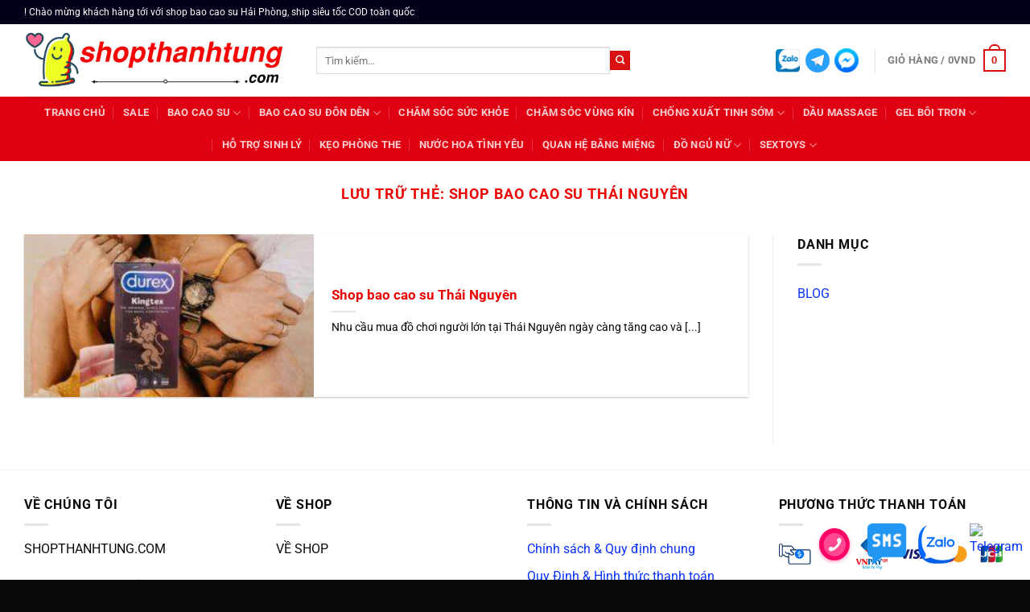

--- FILE ---
content_type: text/html; charset=UTF-8
request_url: https://shopthanhtung.com/tag/shop-bao-cao-su-thai-nguyen
body_size: 29639
content:
<!DOCTYPE html>
<html lang="vi" class="loading-site no-js">
<head>
	<meta charset="UTF-8" />
	<link rel="profile" href="http://gmpg.org/xfn/11" />
	<link rel="pingback" href="https://shopthanhtung.com/xmlrpc.php" />

	<script>(function(html){html.className = html.className.replace(/\bno-js\b/,'js')})(document.documentElement);</script>
<meta name='robots' content='index, follow, max-image-preview:large, max-snippet:-1, max-video-preview:-1' />
    <link rel="preload" href="/wp-content/themes/flatsome/assets/css/icons/fl-icons.woff2" as="font" type="font/woff2" crossorigin>
    <meta name="viewport" content="width=device-width, initial-scale=1" />
	<!-- This site is optimized with the Yoast SEO Premium plugin v25.7.1 (Yoast SEO v26.4) - https://yoast.com/wordpress/plugins/seo/ -->
	<title>shop bao cao su Thái Nguyên - shopthanhtung</title>
	<link rel="canonical" href="https://shopthanhtung.com/tag/shop-bao-cao-su-thai-nguyen" />
	<meta property="og:locale" content="vi_VN" />
	<meta property="og:type" content="article" />
	<meta property="og:title" content="shop bao cao su Thái Nguyên Archives" />
	<meta property="og:url" content="https://shopthanhtung.com/tag/shop-bao-cao-su-thai-nguyen" />
	<meta property="og:site_name" content="shopthanhtung" />
	<meta name="twitter:card" content="summary_large_image" />
	<script type="application/ld+json" class="yoast-schema-graph">{"@context":"https://schema.org","@graph":[{"@type":"CollectionPage","@id":"https://shopthanhtung.com/tag/shop-bao-cao-su-thai-nguyen","url":"https://shopthanhtung.com/tag/shop-bao-cao-su-thai-nguyen","name":"shop bao cao su Thái Nguyên - shopthanhtung","isPartOf":{"@id":"https://shopthanhtung.com/#website"},"primaryImageOfPage":{"@id":"https://shopthanhtung.com/tag/shop-bao-cao-su-thai-nguyen#primaryimage"},"image":{"@id":"https://shopthanhtung.com/tag/shop-bao-cao-su-thai-nguyen#primaryimage"},"thumbnailUrl":"https://shopthanhtung.com/wp-content/uploads/2023/11/durex-kingtex-539.jpg?v=1701205591","breadcrumb":{"@id":"https://shopthanhtung.com/tag/shop-bao-cao-su-thai-nguyen#breadcrumb"},"inLanguage":"vi"},{"@type":"ImageObject","inLanguage":"vi","@id":"https://shopthanhtung.com/tag/shop-bao-cao-su-thai-nguyen#primaryimage","url":"https://shopthanhtung.com/wp-content/uploads/2023/11/durex-kingtex-539.jpg?v=1701205591","contentUrl":"https://shopthanhtung.com/wp-content/uploads/2023/11/durex-kingtex-539.jpg?v=1701205591","width":1400,"height":933,"caption":"Shop bao cao su Thái Nguyên"},{"@type":"BreadcrumbList","@id":"https://shopthanhtung.com/tag/shop-bao-cao-su-thai-nguyen#breadcrumb","itemListElement":[{"@type":"ListItem","position":1,"name":"Home","item":"https://shopthanhtung.com/"},{"@type":"ListItem","position":2,"name":"shop bao cao su Thái Nguyên"}]},{"@type":"WebSite","@id":"https://shopthanhtung.com/#website","url":"https://shopthanhtung.com/","name":"shopthanhtung","description":"Hải Phòng","publisher":{"@id":"https://shopthanhtung.com/#organization"},"potentialAction":[{"@type":"SearchAction","target":{"@type":"EntryPoint","urlTemplate":"https://shopthanhtung.com/?s={search_term_string}"},"query-input":{"@type":"PropertyValueSpecification","valueRequired":true,"valueName":"search_term_string"}}],"inLanguage":"vi"},{"@type":"Organization","@id":"https://shopthanhtung.com/#organization","name":"shopthanhtung","url":"https://shopthanhtung.com/","logo":{"@type":"ImageObject","inLanguage":"vi","@id":"https://shopthanhtung.com/#/schema/logo/image/","url":"https://shopthanhtung.com/wp-content/uploads/2022/05/logo2.jpg","contentUrl":"https://shopthanhtung.com/wp-content/uploads/2022/05/logo2.jpg","width":292,"height":70,"caption":"shopthanhtung"},"image":{"@id":"https://shopthanhtung.com/#/schema/logo/image/"}}]}</script>
	<!-- / Yoast SEO Premium plugin. -->


<link rel='dns-prefetch' href='//fonts.gstatic.com' />
<link rel='dns-prefetch' href='//fonts.googleapis.com' />
<link rel='dns-prefetch' href='//www.googletagmanager.com' />
<link rel='dns-prefetch' href='//www.google-analytics.com' />
<link href='https://fonts.gstatic.com' crossorigin='1' rel='preconnect' />
<link href='https://www.googletagmanager.com' crossorigin='1' rel='preconnect' />
<link rel='prefetch' href='https://shopthanhtung.com/wp-content/themes/flatsome/assets/js/flatsome.js?ver=a0a7aee297766598a20e' />
<link rel='prefetch' href='https://shopthanhtung.com/wp-content/themes/flatsome/assets/js/chunk.slider.js?ver=3.18.7' />
<link rel='prefetch' href='https://shopthanhtung.com/wp-content/themes/flatsome/assets/js/chunk.popups.js?ver=3.18.7' />
<link rel='prefetch' href='https://shopthanhtung.com/wp-content/themes/flatsome/assets/js/chunk.tooltips.js?ver=3.18.7' />
<link rel='prefetch' href='https://shopthanhtung.com/wp-content/themes/flatsome/assets/js/woocommerce.js?ver=49415fe6a9266f32f1f2' />
<link rel="alternate" type="application/rss+xml" title="Dòng thông tin shopthanhtung &raquo;" href="https://shopthanhtung.com/feed" />
<link rel="alternate" type="application/rss+xml" title="shopthanhtung &raquo; Dòng bình luận" href="https://shopthanhtung.com/comments/feed" />
<link rel="alternate" type="application/rss+xml" title="Dòng thông tin cho Thẻ shopthanhtung &raquo; shop bao cao su Thái Nguyên" href="https://shopthanhtung.com/tag/shop-bao-cao-su-thai-nguyen/feed" />
<style id='wp-img-auto-sizes-contain-inline-css' type='text/css'>
img:is([sizes=auto i],[sizes^="auto," i]){contain-intrinsic-size:3000px 1500px}
/*# sourceURL=wp-img-auto-sizes-contain-inline-css */
</style>
<style id='wp-block-library-inline-css' type='text/css'>
:root{--wp-block-synced-color:#7a00df;--wp-block-synced-color--rgb:122,0,223;--wp-bound-block-color:var(--wp-block-synced-color);--wp-editor-canvas-background:#ddd;--wp-admin-theme-color:#007cba;--wp-admin-theme-color--rgb:0,124,186;--wp-admin-theme-color-darker-10:#006ba1;--wp-admin-theme-color-darker-10--rgb:0,107,160.5;--wp-admin-theme-color-darker-20:#005a87;--wp-admin-theme-color-darker-20--rgb:0,90,135;--wp-admin-border-width-focus:2px}@media (min-resolution:192dpi){:root{--wp-admin-border-width-focus:1.5px}}.wp-element-button{cursor:pointer}:root .has-very-light-gray-background-color{background-color:#eee}:root .has-very-dark-gray-background-color{background-color:#313131}:root .has-very-light-gray-color{color:#eee}:root .has-very-dark-gray-color{color:#313131}:root .has-vivid-green-cyan-to-vivid-cyan-blue-gradient-background{background:linear-gradient(135deg,#00d084,#0693e3)}:root .has-purple-crush-gradient-background{background:linear-gradient(135deg,#34e2e4,#4721fb 50%,#ab1dfe)}:root .has-hazy-dawn-gradient-background{background:linear-gradient(135deg,#faaca8,#dad0ec)}:root .has-subdued-olive-gradient-background{background:linear-gradient(135deg,#fafae1,#67a671)}:root .has-atomic-cream-gradient-background{background:linear-gradient(135deg,#fdd79a,#004a59)}:root .has-nightshade-gradient-background{background:linear-gradient(135deg,#330968,#31cdcf)}:root .has-midnight-gradient-background{background:linear-gradient(135deg,#020381,#2874fc)}:root{--wp--preset--font-size--normal:16px;--wp--preset--font-size--huge:42px}.has-regular-font-size{font-size:1em}.has-larger-font-size{font-size:2.625em}.has-normal-font-size{font-size:var(--wp--preset--font-size--normal)}.has-huge-font-size{font-size:var(--wp--preset--font-size--huge)}.has-text-align-center{text-align:center}.has-text-align-left{text-align:left}.has-text-align-right{text-align:right}.has-fit-text{white-space:nowrap!important}#end-resizable-editor-section{display:none}.aligncenter{clear:both}.items-justified-left{justify-content:flex-start}.items-justified-center{justify-content:center}.items-justified-right{justify-content:flex-end}.items-justified-space-between{justify-content:space-between}.screen-reader-text{border:0;clip-path:inset(50%);height:1px;margin:-1px;overflow:hidden;padding:0;position:absolute;width:1px;word-wrap:normal!important}.screen-reader-text:focus{background-color:#ddd;clip-path:none;color:#444;display:block;font-size:1em;height:auto;left:5px;line-height:normal;padding:15px 23px 14px;text-decoration:none;top:5px;width:auto;z-index:100000}html :where(.has-border-color){border-style:solid}html :where([style*=border-top-color]){border-top-style:solid}html :where([style*=border-right-color]){border-right-style:solid}html :where([style*=border-bottom-color]){border-bottom-style:solid}html :where([style*=border-left-color]){border-left-style:solid}html :where([style*=border-width]){border-style:solid}html :where([style*=border-top-width]){border-top-style:solid}html :where([style*=border-right-width]){border-right-style:solid}html :where([style*=border-bottom-width]){border-bottom-style:solid}html :where([style*=border-left-width]){border-left-style:solid}html :where(img[class*=wp-image-]){height:auto;max-width:100%}:where(figure){margin:0 0 1em}html :where(.is-position-sticky){--wp-admin--admin-bar--position-offset:var(--wp-admin--admin-bar--height,0px)}@media screen and (max-width:600px){html :where(.is-position-sticky){--wp-admin--admin-bar--position-offset:0px}}

/*# sourceURL=wp-block-library-inline-css */
</style><style id='wp-block-heading-inline-css' type='text/css'>
h1:where(.wp-block-heading).has-background,h2:where(.wp-block-heading).has-background,h3:where(.wp-block-heading).has-background,h4:where(.wp-block-heading).has-background,h5:where(.wp-block-heading).has-background,h6:where(.wp-block-heading).has-background{padding:1.25em 2.375em}h1.has-text-align-left[style*=writing-mode]:where([style*=vertical-lr]),h1.has-text-align-right[style*=writing-mode]:where([style*=vertical-rl]),h2.has-text-align-left[style*=writing-mode]:where([style*=vertical-lr]),h2.has-text-align-right[style*=writing-mode]:where([style*=vertical-rl]),h3.has-text-align-left[style*=writing-mode]:where([style*=vertical-lr]),h3.has-text-align-right[style*=writing-mode]:where([style*=vertical-rl]),h4.has-text-align-left[style*=writing-mode]:where([style*=vertical-lr]),h4.has-text-align-right[style*=writing-mode]:where([style*=vertical-rl]),h5.has-text-align-left[style*=writing-mode]:where([style*=vertical-lr]),h5.has-text-align-right[style*=writing-mode]:where([style*=vertical-rl]),h6.has-text-align-left[style*=writing-mode]:where([style*=vertical-lr]),h6.has-text-align-right[style*=writing-mode]:where([style*=vertical-rl]){rotate:180deg}
/*# sourceURL=https://shopthanhtung.com/wp-includes/blocks/heading/style.min.css */
</style>
<style id='wp-block-paragraph-inline-css' type='text/css'>
.is-small-text{font-size:.875em}.is-regular-text{font-size:1em}.is-large-text{font-size:2.25em}.is-larger-text{font-size:3em}.has-drop-cap:not(:focus):first-letter{float:left;font-size:8.4em;font-style:normal;font-weight:100;line-height:.68;margin:.05em .1em 0 0;text-transform:uppercase}body.rtl .has-drop-cap:not(:focus):first-letter{float:none;margin-left:.1em}p.has-drop-cap.has-background{overflow:hidden}:root :where(p.has-background){padding:1.25em 2.375em}:where(p.has-text-color:not(.has-link-color)) a{color:inherit}p.has-text-align-left[style*="writing-mode:vertical-lr"],p.has-text-align-right[style*="writing-mode:vertical-rl"]{rotate:180deg}
/*# sourceURL=https://shopthanhtung.com/wp-includes/blocks/paragraph/style.min.css */
</style>
<link rel='stylesheet' id='wc-blocks-style-css' href='https://shopthanhtung.com/wp-content/plugins/woocommerce/assets/client/blocks/wc-blocks.css' type='text/css' media='all' />
<style id='global-styles-inline-css' type='text/css'>
:root{--wp--preset--aspect-ratio--square: 1;--wp--preset--aspect-ratio--4-3: 4/3;--wp--preset--aspect-ratio--3-4: 3/4;--wp--preset--aspect-ratio--3-2: 3/2;--wp--preset--aspect-ratio--2-3: 2/3;--wp--preset--aspect-ratio--16-9: 16/9;--wp--preset--aspect-ratio--9-16: 9/16;--wp--preset--color--black: #000000;--wp--preset--color--cyan-bluish-gray: #abb8c3;--wp--preset--color--white: #ffffff;--wp--preset--color--pale-pink: #f78da7;--wp--preset--color--vivid-red: #cf2e2e;--wp--preset--color--luminous-vivid-orange: #ff6900;--wp--preset--color--luminous-vivid-amber: #fcb900;--wp--preset--color--light-green-cyan: #7bdcb5;--wp--preset--color--vivid-green-cyan: #00d084;--wp--preset--color--pale-cyan-blue: #8ed1fc;--wp--preset--color--vivid-cyan-blue: #0693e3;--wp--preset--color--vivid-purple: #9b51e0;--wp--preset--color--primary: #446084;--wp--preset--color--secondary: #d26e4b;--wp--preset--color--success: #7a9c59;--wp--preset--color--alert: #b20000;--wp--preset--gradient--vivid-cyan-blue-to-vivid-purple: linear-gradient(135deg,rgb(6,147,227) 0%,rgb(155,81,224) 100%);--wp--preset--gradient--light-green-cyan-to-vivid-green-cyan: linear-gradient(135deg,rgb(122,220,180) 0%,rgb(0,208,130) 100%);--wp--preset--gradient--luminous-vivid-amber-to-luminous-vivid-orange: linear-gradient(135deg,rgb(252,185,0) 0%,rgb(255,105,0) 100%);--wp--preset--gradient--luminous-vivid-orange-to-vivid-red: linear-gradient(135deg,rgb(255,105,0) 0%,rgb(207,46,46) 100%);--wp--preset--gradient--very-light-gray-to-cyan-bluish-gray: linear-gradient(135deg,rgb(238,238,238) 0%,rgb(169,184,195) 100%);--wp--preset--gradient--cool-to-warm-spectrum: linear-gradient(135deg,rgb(74,234,220) 0%,rgb(151,120,209) 20%,rgb(207,42,186) 40%,rgb(238,44,130) 60%,rgb(251,105,98) 80%,rgb(254,248,76) 100%);--wp--preset--gradient--blush-light-purple: linear-gradient(135deg,rgb(255,206,236) 0%,rgb(152,150,240) 100%);--wp--preset--gradient--blush-bordeaux: linear-gradient(135deg,rgb(254,205,165) 0%,rgb(254,45,45) 50%,rgb(107,0,62) 100%);--wp--preset--gradient--luminous-dusk: linear-gradient(135deg,rgb(255,203,112) 0%,rgb(199,81,192) 50%,rgb(65,88,208) 100%);--wp--preset--gradient--pale-ocean: linear-gradient(135deg,rgb(255,245,203) 0%,rgb(182,227,212) 50%,rgb(51,167,181) 100%);--wp--preset--gradient--electric-grass: linear-gradient(135deg,rgb(202,248,128) 0%,rgb(113,206,126) 100%);--wp--preset--gradient--midnight: linear-gradient(135deg,rgb(2,3,129) 0%,rgb(40,116,252) 100%);--wp--preset--font-size--small: 13px;--wp--preset--font-size--medium: 20px;--wp--preset--font-size--large: 36px;--wp--preset--font-size--x-large: 42px;--wp--preset--spacing--20: 0.44rem;--wp--preset--spacing--30: 0.67rem;--wp--preset--spacing--40: 1rem;--wp--preset--spacing--50: 1.5rem;--wp--preset--spacing--60: 2.25rem;--wp--preset--spacing--70: 3.38rem;--wp--preset--spacing--80: 5.06rem;--wp--preset--shadow--natural: 6px 6px 9px rgba(0, 0, 0, 0.2);--wp--preset--shadow--deep: 12px 12px 50px rgba(0, 0, 0, 0.4);--wp--preset--shadow--sharp: 6px 6px 0px rgba(0, 0, 0, 0.2);--wp--preset--shadow--outlined: 6px 6px 0px -3px rgb(255, 255, 255), 6px 6px rgb(0, 0, 0);--wp--preset--shadow--crisp: 6px 6px 0px rgb(0, 0, 0);}:where(body) { margin: 0; }.wp-site-blocks > .alignleft { float: left; margin-right: 2em; }.wp-site-blocks > .alignright { float: right; margin-left: 2em; }.wp-site-blocks > .aligncenter { justify-content: center; margin-left: auto; margin-right: auto; }:where(.is-layout-flex){gap: 0.5em;}:where(.is-layout-grid){gap: 0.5em;}.is-layout-flow > .alignleft{float: left;margin-inline-start: 0;margin-inline-end: 2em;}.is-layout-flow > .alignright{float: right;margin-inline-start: 2em;margin-inline-end: 0;}.is-layout-flow > .aligncenter{margin-left: auto !important;margin-right: auto !important;}.is-layout-constrained > .alignleft{float: left;margin-inline-start: 0;margin-inline-end: 2em;}.is-layout-constrained > .alignright{float: right;margin-inline-start: 2em;margin-inline-end: 0;}.is-layout-constrained > .aligncenter{margin-left: auto !important;margin-right: auto !important;}.is-layout-constrained > :where(:not(.alignleft):not(.alignright):not(.alignfull)){margin-left: auto !important;margin-right: auto !important;}body .is-layout-flex{display: flex;}.is-layout-flex{flex-wrap: wrap;align-items: center;}.is-layout-flex > :is(*, div){margin: 0;}body .is-layout-grid{display: grid;}.is-layout-grid > :is(*, div){margin: 0;}body{padding-top: 0px;padding-right: 0px;padding-bottom: 0px;padding-left: 0px;}a:where(:not(.wp-element-button)){text-decoration: none;}:root :where(.wp-element-button, .wp-block-button__link){background-color: #32373c;border-width: 0;color: #fff;font-family: inherit;font-size: inherit;font-style: inherit;font-weight: inherit;letter-spacing: inherit;line-height: inherit;padding-top: calc(0.667em + 2px);padding-right: calc(1.333em + 2px);padding-bottom: calc(0.667em + 2px);padding-left: calc(1.333em + 2px);text-decoration: none;text-transform: inherit;}.has-black-color{color: var(--wp--preset--color--black) !important;}.has-cyan-bluish-gray-color{color: var(--wp--preset--color--cyan-bluish-gray) !important;}.has-white-color{color: var(--wp--preset--color--white) !important;}.has-pale-pink-color{color: var(--wp--preset--color--pale-pink) !important;}.has-vivid-red-color{color: var(--wp--preset--color--vivid-red) !important;}.has-luminous-vivid-orange-color{color: var(--wp--preset--color--luminous-vivid-orange) !important;}.has-luminous-vivid-amber-color{color: var(--wp--preset--color--luminous-vivid-amber) !important;}.has-light-green-cyan-color{color: var(--wp--preset--color--light-green-cyan) !important;}.has-vivid-green-cyan-color{color: var(--wp--preset--color--vivid-green-cyan) !important;}.has-pale-cyan-blue-color{color: var(--wp--preset--color--pale-cyan-blue) !important;}.has-vivid-cyan-blue-color{color: var(--wp--preset--color--vivid-cyan-blue) !important;}.has-vivid-purple-color{color: var(--wp--preset--color--vivid-purple) !important;}.has-primary-color{color: var(--wp--preset--color--primary) !important;}.has-secondary-color{color: var(--wp--preset--color--secondary) !important;}.has-success-color{color: var(--wp--preset--color--success) !important;}.has-alert-color{color: var(--wp--preset--color--alert) !important;}.has-black-background-color{background-color: var(--wp--preset--color--black) !important;}.has-cyan-bluish-gray-background-color{background-color: var(--wp--preset--color--cyan-bluish-gray) !important;}.has-white-background-color{background-color: var(--wp--preset--color--white) !important;}.has-pale-pink-background-color{background-color: var(--wp--preset--color--pale-pink) !important;}.has-vivid-red-background-color{background-color: var(--wp--preset--color--vivid-red) !important;}.has-luminous-vivid-orange-background-color{background-color: var(--wp--preset--color--luminous-vivid-orange) !important;}.has-luminous-vivid-amber-background-color{background-color: var(--wp--preset--color--luminous-vivid-amber) !important;}.has-light-green-cyan-background-color{background-color: var(--wp--preset--color--light-green-cyan) !important;}.has-vivid-green-cyan-background-color{background-color: var(--wp--preset--color--vivid-green-cyan) !important;}.has-pale-cyan-blue-background-color{background-color: var(--wp--preset--color--pale-cyan-blue) !important;}.has-vivid-cyan-blue-background-color{background-color: var(--wp--preset--color--vivid-cyan-blue) !important;}.has-vivid-purple-background-color{background-color: var(--wp--preset--color--vivid-purple) !important;}.has-primary-background-color{background-color: var(--wp--preset--color--primary) !important;}.has-secondary-background-color{background-color: var(--wp--preset--color--secondary) !important;}.has-success-background-color{background-color: var(--wp--preset--color--success) !important;}.has-alert-background-color{background-color: var(--wp--preset--color--alert) !important;}.has-black-border-color{border-color: var(--wp--preset--color--black) !important;}.has-cyan-bluish-gray-border-color{border-color: var(--wp--preset--color--cyan-bluish-gray) !important;}.has-white-border-color{border-color: var(--wp--preset--color--white) !important;}.has-pale-pink-border-color{border-color: var(--wp--preset--color--pale-pink) !important;}.has-vivid-red-border-color{border-color: var(--wp--preset--color--vivid-red) !important;}.has-luminous-vivid-orange-border-color{border-color: var(--wp--preset--color--luminous-vivid-orange) !important;}.has-luminous-vivid-amber-border-color{border-color: var(--wp--preset--color--luminous-vivid-amber) !important;}.has-light-green-cyan-border-color{border-color: var(--wp--preset--color--light-green-cyan) !important;}.has-vivid-green-cyan-border-color{border-color: var(--wp--preset--color--vivid-green-cyan) !important;}.has-pale-cyan-blue-border-color{border-color: var(--wp--preset--color--pale-cyan-blue) !important;}.has-vivid-cyan-blue-border-color{border-color: var(--wp--preset--color--vivid-cyan-blue) !important;}.has-vivid-purple-border-color{border-color: var(--wp--preset--color--vivid-purple) !important;}.has-primary-border-color{border-color: var(--wp--preset--color--primary) !important;}.has-secondary-border-color{border-color: var(--wp--preset--color--secondary) !important;}.has-success-border-color{border-color: var(--wp--preset--color--success) !important;}.has-alert-border-color{border-color: var(--wp--preset--color--alert) !important;}.has-vivid-cyan-blue-to-vivid-purple-gradient-background{background: var(--wp--preset--gradient--vivid-cyan-blue-to-vivid-purple) !important;}.has-light-green-cyan-to-vivid-green-cyan-gradient-background{background: var(--wp--preset--gradient--light-green-cyan-to-vivid-green-cyan) !important;}.has-luminous-vivid-amber-to-luminous-vivid-orange-gradient-background{background: var(--wp--preset--gradient--luminous-vivid-amber-to-luminous-vivid-orange) !important;}.has-luminous-vivid-orange-to-vivid-red-gradient-background{background: var(--wp--preset--gradient--luminous-vivid-orange-to-vivid-red) !important;}.has-very-light-gray-to-cyan-bluish-gray-gradient-background{background: var(--wp--preset--gradient--very-light-gray-to-cyan-bluish-gray) !important;}.has-cool-to-warm-spectrum-gradient-background{background: var(--wp--preset--gradient--cool-to-warm-spectrum) !important;}.has-blush-light-purple-gradient-background{background: var(--wp--preset--gradient--blush-light-purple) !important;}.has-blush-bordeaux-gradient-background{background: var(--wp--preset--gradient--blush-bordeaux) !important;}.has-luminous-dusk-gradient-background{background: var(--wp--preset--gradient--luminous-dusk) !important;}.has-pale-ocean-gradient-background{background: var(--wp--preset--gradient--pale-ocean) !important;}.has-electric-grass-gradient-background{background: var(--wp--preset--gradient--electric-grass) !important;}.has-midnight-gradient-background{background: var(--wp--preset--gradient--midnight) !important;}.has-small-font-size{font-size: var(--wp--preset--font-size--small) !important;}.has-medium-font-size{font-size: var(--wp--preset--font-size--medium) !important;}.has-large-font-size{font-size: var(--wp--preset--font-size--large) !important;}.has-x-large-font-size{font-size: var(--wp--preset--font-size--x-large) !important;}
/*# sourceURL=global-styles-inline-css */
</style>

<link rel='stylesheet' id='toc-screen-css' href='https://shopthanhtung.com/wp-content/plugins/table-of-contents-plus/screen.min.css' type='text/css' media='all' />
<style id='woocommerce-inline-inline-css' type='text/css'>
.woocommerce form .form-row .required { visibility: visible; }
/*# sourceURL=woocommerce-inline-inline-css */
</style>
<link rel='stylesheet' id='woo-variation-swatches-css' href='https://shopthanhtung.com/wp-content/plugins/woo-variation-swatches/assets/css/frontend.min.css' type='text/css' media='all' />
<style id='woo-variation-swatches-inline-css' type='text/css'>
:root {
--wvs-tick:url("data:image/svg+xml;utf8,%3Csvg filter='drop-shadow(0px 0px 2px rgb(0 0 0 / .8))' xmlns='http://www.w3.org/2000/svg'  viewBox='0 0 30 30'%3E%3Cpath fill='none' stroke='%23ffffff' stroke-linecap='round' stroke-linejoin='round' stroke-width='4' d='M4 16L11 23 27 7'/%3E%3C/svg%3E");

--wvs-cross:url("data:image/svg+xml;utf8,%3Csvg filter='drop-shadow(0px 0px 5px rgb(255 255 255 / .6))' xmlns='http://www.w3.org/2000/svg' width='72px' height='72px' viewBox='0 0 24 24'%3E%3Cpath fill='none' stroke='%23ff0000' stroke-linecap='round' stroke-width='0.6' d='M5 5L19 19M19 5L5 19'/%3E%3C/svg%3E");
--wvs-single-product-item-width:30px;
--wvs-single-product-item-height:30px;
--wvs-single-product-item-font-size:16px}
/*# sourceURL=woo-variation-swatches-inline-css */
</style>
<link rel='stylesheet' id='brands-styles-css' href='https://shopthanhtung.com/wp-content/plugins/woocommerce/assets/css/brands.css' type='text/css' media='all' />
<link rel='stylesheet' id='flatsome-main-css' href='https://shopthanhtung.com/wp-content/themes/flatsome/assets/css/flatsome.css' type='text/css' media='all' />
<style id='flatsome-main-inline-css' type='text/css'>
@font-face {
				font-family: "fl-icons";
				font-display: block;
				src: url(https://shopthanhtung.com/wp-content/themes/flatsome/assets/css/icons/fl-icons.eot?v=3.18.7);
				src:
					url(https://shopthanhtung.com/wp-content/themes/flatsome/assets/css/icons/fl-icons.eot#iefix?v=3.18.7) format("embedded-opentype"),
					url(https://shopthanhtung.com/wp-content/themes/flatsome/assets/css/icons/fl-icons.woff2?v=3.18.7) format("woff2"),
					url(https://shopthanhtung.com/wp-content/themes/flatsome/assets/css/icons/fl-icons.ttf?v=3.18.7) format("truetype"),
					url(https://shopthanhtung.com/wp-content/themes/flatsome/assets/css/icons/fl-icons.woff?v=3.18.7) format("woff"),
					url(https://shopthanhtung.com/wp-content/themes/flatsome/assets/css/icons/fl-icons.svg?v=3.18.7#fl-icons) format("svg");
			}
/*# sourceURL=flatsome-main-inline-css */
</style>
<link rel='stylesheet' id='flatsome-shop-css' href='https://shopthanhtung.com/wp-content/themes/flatsome/assets/css/flatsome-shop.css' type='text/css' media='all' />
<link rel='stylesheet' id='flatsome-style-css' href='https://shopthanhtung.com/wp-content/themes/shopthanhtung/style.css' type='text/css' media='all' />
<script type="text/javascript" src="https://shopthanhtung.com/wp-includes/js/jquery/jquery.min.js" id="jquery-js"></script>
<script type="text/javascript" defer src="https://shopthanhtung.com/wp-content/plugins/woocommerce/assets/js/jquery-blockui/jquery.blockUI.min.js" id="wc-jquery-blockui-js" data-wp-strategy="defer"></script>
<script type="text/javascript" defer src="https://shopthanhtung.com/wp-content/plugins/woocommerce/assets/js/js-cookie/js.cookie.min.js" id="wc-js-cookie-js" data-wp-strategy="defer"></script>
<style>/* CSS added by WP Meta and Date Remover*/.wp-block-post-author__name{display:none !important;}
.wp-block-post-date{display:none !important;}
 .entry-meta {display:none !important;}
	.home .entry-meta { display: none; }
	.entry-footer {display:none !important;}
	.home .entry-footer { display: none; }</style><style>
/* Đảm bảo vùng ảnh là relative để badge absolute bám đúng */
.product-small .box-image,
.product-gallery, .product-gallery .woocommerce-product-gallery__wrapper,
.woocommerce-product-gallery, .woocommerce-product-gallery__image,
.product-thumbnails, .product-images {
  position: relative;
}

/* Badge mặc định (dùng cho danh mục, liên quan, v.v.) */
.bb-sku-badge{
  position:absolute;
  top:10px;                 /* chỉnh vị trí tại đây */
  left:10px;                /* dùng right:10px nếu muốn góc phải */
  display:inline-block;
  padding:6px 10px;
  font-size:12px;
  line-height:1;
  font-weight:700;
  color:#fff;
  background:rgba(0,0,0,.78);  /* nền tối bán trong suốt */
  border-radius:4px;
  z-index:20;
  pointer-events:none;         /* tránh cản click */
  text-transform:uppercase;    /* SKU in hoa */
}

/* TRANG CHI TIẾT: nền đỏ bán trong suốt + chữ vàng + sizing riêng */
.bb-sku-badge--single{
  top:12px;
  left:12px;
  font-size:13px;
  padding:7px 12px;
  background: rgba(255, 0, 0, 0.78); /* đỏ bán trong suốt */
  color: #FFD700;                    /* vàng */
}

/* Tương thích Flatsome: khi hover zoom ảnh, badge vẫn trên cùng */
.product-small .box-image:hover .bb-sku-badge{ z-index:30; }

/* Ví dụ đổi màu theo prefix SKU:
   .bb-sku-badge[data-sku^="SHP"] { background:#E50914; } */
</style>
	<noscript><style>.woocommerce-product-gallery{ opacity: 1 !important; }</style></noscript>
	<link rel="icon" href="https://shopthanhtung.com/wp-content/uploads/2023/11/cropped-logo2-32x32.jpg" sizes="32x32" />
<link rel="icon" href="https://shopthanhtung.com/wp-content/uploads/2023/11/cropped-logo2-192x192.jpg" sizes="192x192" />
<link rel="apple-touch-icon" href="https://shopthanhtung.com/wp-content/uploads/2023/11/cropped-logo2-180x180.jpg" />
<meta name="msapplication-TileImage" content="https://shopthanhtung.com/wp-content/uploads/2023/11/cropped-logo2-270x270.jpg" />
<style id="custom-css" type="text/css">:root {--primary-color: #d91111;--fs-color-primary: #d91111;--fs-color-secondary: #d26e4b;--fs-color-success: #7a9c59;--fs-color-alert: #b20000;--fs-experimental-link-color: #0a32fa;--fs-experimental-link-color-hover: #111;}.tooltipster-base {--tooltip-color: #fff;--tooltip-bg-color: #000;}.off-canvas-right .mfp-content, .off-canvas-left .mfp-content {--drawer-width: 300px;}.off-canvas .mfp-content.off-canvas-cart {--drawer-width: 360px;}.container-width, .full-width .ubermenu-nav, .container, .row{max-width: 1250px}.row.row-collapse{max-width: 1220px}.row.row-small{max-width: 1242.5px}.row.row-large{max-width: 1280px}.sticky-add-to-cart--active, #wrapper,#main,#main.dark{background-color: #ffffff}.header-main{height: 90px}#logo img{max-height: 90px}#logo{width:333px;}.header-bottom{min-height: 10px}.header-top{min-height: 30px}.transparent .header-main{height: 90px}.transparent #logo img{max-height: 90px}.has-transparent + .page-title:first-of-type,.has-transparent + #main > .page-title,.has-transparent + #main > div > .page-title,.has-transparent + #main .page-header-wrapper:first-of-type .page-title{padding-top: 170px;}.header.show-on-scroll,.stuck .header-main{height:70px!important}.stuck #logo img{max-height: 70px!important}.search-form{ width: 70%;}.header-bottom {background-color: #df0011}.top-bar-nav > li > a{line-height: 16px }.header-main .nav > li > a{line-height: 16px }.stuck .header-main .nav > li > a{line-height: 50px }@media (max-width: 549px) {.header-main{height: 70px}#logo img{max-height: 70px}}.nav-dropdown-has-arrow li.has-dropdown:after{border-bottom-color: #df0011;}.nav .nav-dropdown{background-color: #df0011}.header-top{background-color:#020019!important;}body{color: #0a0a0a}h1,h2,h3,h4,h5,h6,.heading-font{color: #ec0303;}body{font-size: 100%;}@media screen and (max-width: 549px){body{font-size: 100%;}}body{font-family: Roboto, sans-serif;}body {font-weight: 400;font-style: normal;}.nav > li > a {font-family: Roboto, sans-serif;}.mobile-sidebar-levels-2 .nav > li > ul > li > a {font-family: Roboto, sans-serif;}.nav > li > a,.mobile-sidebar-levels-2 .nav > li > ul > li > a {font-weight: 700;font-style: normal;}h1,h2,h3,h4,h5,h6,.heading-font, .off-canvas-center .nav-sidebar.nav-vertical > li > a{font-family: Roboto, sans-serif;}h1,h2,h3,h4,h5,h6,.heading-font,.banner h1,.banner h2 {font-weight: 700;font-style: normal;}.alt-font{font-family: Roboto, sans-serif;}.alt-font {font-weight: 400!important;font-style: normal!important;}@media screen and (min-width: 550px){.products .box-vertical .box-image{min-width: 600px!important;width: 600px!important;}}.footer-1{background-color: #ffffff}.footer-2{background-color: #001c2b}.absolute-footer, html{background-color: #0a0a0a}.nav-vertical-fly-out > li + li {border-top-width: 1px; border-top-style: solid;}/* Custom CSS */.sticker-nguyenlan{display:flex;background: linear-gradient(to right,#0358d6,#054bab);border-radius: 20px; font-size: 0; overflow: hidden; padding-right: 8px;color:#fff;margin-bottom:5px;}.sticker-nguyenlan span{color: #fff;display: -webkit-box;-webkit-box-orient: vertical;font-size: 10px;line-height: 13px;margin-left: 3px;overflow: hidden;padding: 4px 0 0 3px;text-overflow: ellipsis;white-space: nowrap;-webkit-line-clamp: 2;text-transform: uppercase;}/* Custom CSS Mobile */@media (max-width: 549px){.bottom-contact {display: block !important;position: fixed !important;bottom: 0;background: white;width: 100%;z-index: 99;box-shadow: 2px 1px 9px #dedede;border-top: 1px solid #eaeaea;}.bottom-contact ul li {margin-bottom: 5px;width: 20%;float: left;list-style: none;text-align: center;font-size: 13.5px;}.bottom-contact ul li img {width: 22px;margin-top: 5px;margin-bottom: 3px;opacity: 0.6;}.bottom-contact ul li span {color: black;font-size: 12px;}}.label-new.menu-item > a:after{content:"Mới";}.label-hot.menu-item > a:after{content:"Thịnh hành";}.label-sale.menu-item > a:after{content:"Giảm giá";}.label-popular.menu-item > a:after{content:"Phổ biến";}</style>		<style type="text/css" id="wp-custom-css">
			/* Home Category Wall – mobile: 2 hàng vuốt ngang; desktop: 8 cột */
.hcw-wrap { --gap: 10px; }
.hcw {
  display: grid;
  grid-auto-flow: column;
  /* 4 cột mỗi viewport (tính cả gap) */
  grid-auto-columns: calc((100% - var(--gap)*3) / 4);
  /* 2 hàng đều nhau */
  grid-template-rows: repeat(2, minmax(0, 1fr));
  gap: var(--gap);
  overflow-x: auto;
  padding-bottom: 6px;
  scroll-snap-type: x mandatory;
  -webkit-overflow-scrolling: touch;
}
.hcw::-webkit-scrollbar { height: 6px; }
.hcw::-webkit-scrollbar-thumb { background: rgba(0,0,0,.15); border-radius: 10px; }

.hcw-item {
  display: grid;
  grid-template-rows: auto min-content;
  gap: 6px;
  text-align: center;
  background: #fff;
  border-radius: 12px;
  padding: 8px;
  box-shadow: 0 1px 3px rgba(0,0,0,.06);
  scroll-snap-align: start;
}
.hcw-img {
  width: 100%;
  aspect-ratio: 1 / 1;          /* luôn vuông */
  border-radius: 10px;
  overflow: hidden;
}
.hcw-img img {
  width: 100%;
  height: 100%;
  object-fit: cover;
  display: block;
}
.hcw-title {
  font-size: 12px;
  line-height: 1.3;
  font-weight: 600;
  color: #111;
}

/* Desktop ≥ 1024px: chuyển thành lưới 8 cột, không còn vuốt ngang */
@media (min-width: 1024px){
  .hcw {
    grid-auto-flow: row;
    grid-auto-columns: unset;
    grid-template-rows: none;
    grid-template-columns: repeat(10, minmax(0, 1fr));
    overflow: visible;
    padding-bottom: 0;
  }
  .hcw-item { scroll-snap-align: unset; }
}

/* ===== VÙNG CUỘN NGANG DANH MỤC ===== */
.subcat-scroll-wrapper {
  overflow-x: auto; /* Cho phép cuộn ngang trên mobile */
  -webkit-overflow-scrolling: touch;
  margin: 0 0 20px 0;
}

.subcat-scroll-container {
  display: flex;
  flex-wrap: nowrap; /* Mobile: hiển thị 1 dòng cuộn ngang */
  gap: 12px;
  padding: 10px 12px;
  width: max-content;
}

/* ===== TỪNG DANH MỤC CON ===== */
.subcat-item {
  flex: 0 0 auto;
  width: 80px;
  text-align: center;
  background: #f9f9f9;
  border-radius: 10px;
  padding: 10px 5px;
  box-shadow: 0 2px 6px rgba(0,0,0,0.05);
  transition: all 0.3s ease;
  text-decoration: none;
  color: #333;
  scroll-snap-align: start;
}

.subcat-item img {
  width: 36px;
  height: 36px;
  object-fit: contain;
  margin-bottom: 5px;
}

.subcat-item span {
  font-size: 13px;
  display: block;
}

/* ===== HIỂN THỊ DẠNG LƯỚI TRÊN DESKTOP ===== */
@media (min-width: 768px) {
  .subcat-scroll-wrapper {
    overflow-x: hidden; /* Ẩn cuộn ngang */
  }

  .subcat-scroll-container {
    display: flex;
    flex-wrap: wrap; /* Cho phép xuống dòng */
    justify-content: flex-start;
    width: 100%; /* Bỏ giới hạn chiều rộng */
  }

  .subcat-item {
    width: 120px;
    margin-bottom: 10px;
  }
}

/* ===== NHẤP NHÁY NHẸ CHO SAO RATING ===== */
@keyframes sparkle {
  0% { opacity: 1; }
  50% { opacity: 0.7; }
  100% { opacity: 1; }
}

.star-rating span,
.custom-rating-detail {
  animation: sparkle 2s infinite ease-in-out;
}

/* ===== VIỀN SẢN PHẨM & NÚT ===== */
.products .product {
  position: relative;
  border: 1px solid #eee;
  border-radius: 10px;
  padding: 10px 10px 30px 10px;
  background: #fff;
  overflow: hidden;
}

.button,
button,
input[type=button],
input[type=reset],
input[type=submit] {
  background-color: transparent;
  border: 1px solid transparent;
  border-radius: 0;
  box-sizing: border-box;
  color: currentColor;
  cursor: pointer;
  display: inline-block;
  font-size: 0.7em;
  font-weight: bolder;
  line-height: 2.4em;
  margin-right: 1em;
  max-width: 100%;
  padding: 0 1.2em;
  text-align: center;
  text-transform: uppercase;
  transition: all 0.3s ease;
}

.button,
input[type=button].button,
input[type=reset].button,
input[type=submit],
input[type=submit].button {
  background-color: var(--fs-color-primary);
  border-color: rgba(0, 0, 0, 0.05);
  color: #fff;
}

/* ===== LINK "ĐỌC THÊM" ===== */
.devvn_readmore_flatsome a {
  color: #318A00;
  display: block;
  background: yellow;
}

.post-tags {
    margin-top: 20px;
    padding-top: 10px;
    border-top: 1px solid #eee;
    font-size: 14px;
}

.post-tags a {
    background: #f3f3f3;
    padding: 5px 10px;
    margin-right: 5px;
    border-radius: 4px;
    text-decoration: none;
    display: inline-block;
}

.product_meta .tagged_as a {
    background: #f5f5f5;
    padding: 6px 12px;
    margin: 4px 6px 0 0;
    display: inline-block;
    border-radius: 20px;
    text-decoration: none;
    font-size: 13px;
    color: #444;
    transition: 0.3s;
    border: 1px solid #e3e3e3;
}

.product_meta .tagged_as a:hover {
    background: #333;
    color: #fff;
}
/* ===== Giá sản phẩm nổi bật trên trang chi tiết ===== */

/* Khung giá chính */
.single-product div.summary .price {
    display: inline-block;
    font-size: 28px;
    font-weight: 700;
    color: #e63946;          /* Màu đỏ nổi bật */
    background: #fff5f5;     /* Nền hồng nhạt */
    padding: 8px 16px;
    border-radius: 8px;
    border: 2px solid #e63946;
    letter-spacing: 0.5px;
    margin-bottom: 12px;
}

/* Giá khuyến mãi (sale) – giá mới */
.single-product div.summary .price ins {
    text-decoration: none;
    color: #e63946;          /* Giữ màu chủ đạo */
    font-weight: 800;
}

/* Giá gốc (giá bị gạch) */
.single-product div.summary .price del {
    font-size: 14px;
    color: #888;
    margin-right: 8px;


		</style>
		<style id="kirki-inline-styles">/* cyrillic-ext */
@font-face {
  font-family: 'Roboto';
  font-style: normal;
  font-weight: 400;
  font-stretch: 100%;
  font-display: swap;
  src: url(https://shopthanhtung.com/wp-content/fonts/roboto/KFO7CnqEu92Fr1ME7kSn66aGLdTylUAMa3GUBGEe.woff2) format('woff2');
  unicode-range: U+0460-052F, U+1C80-1C8A, U+20B4, U+2DE0-2DFF, U+A640-A69F, U+FE2E-FE2F;
}
/* cyrillic */
@font-face {
  font-family: 'Roboto';
  font-style: normal;
  font-weight: 400;
  font-stretch: 100%;
  font-display: swap;
  src: url(https://shopthanhtung.com/wp-content/fonts/roboto/KFO7CnqEu92Fr1ME7kSn66aGLdTylUAMa3iUBGEe.woff2) format('woff2');
  unicode-range: U+0301, U+0400-045F, U+0490-0491, U+04B0-04B1, U+2116;
}
/* greek-ext */
@font-face {
  font-family: 'Roboto';
  font-style: normal;
  font-weight: 400;
  font-stretch: 100%;
  font-display: swap;
  src: url(https://shopthanhtung.com/wp-content/fonts/roboto/KFO7CnqEu92Fr1ME7kSn66aGLdTylUAMa3CUBGEe.woff2) format('woff2');
  unicode-range: U+1F00-1FFF;
}
/* greek */
@font-face {
  font-family: 'Roboto';
  font-style: normal;
  font-weight: 400;
  font-stretch: 100%;
  font-display: swap;
  src: url(https://shopthanhtung.com/wp-content/fonts/roboto/KFO7CnqEu92Fr1ME7kSn66aGLdTylUAMa3-UBGEe.woff2) format('woff2');
  unicode-range: U+0370-0377, U+037A-037F, U+0384-038A, U+038C, U+038E-03A1, U+03A3-03FF;
}
/* math */
@font-face {
  font-family: 'Roboto';
  font-style: normal;
  font-weight: 400;
  font-stretch: 100%;
  font-display: swap;
  src: url(https://shopthanhtung.com/wp-content/fonts/roboto/KFO7CnqEu92Fr1ME7kSn66aGLdTylUAMawCUBGEe.woff2) format('woff2');
  unicode-range: U+0302-0303, U+0305, U+0307-0308, U+0310, U+0312, U+0315, U+031A, U+0326-0327, U+032C, U+032F-0330, U+0332-0333, U+0338, U+033A, U+0346, U+034D, U+0391-03A1, U+03A3-03A9, U+03B1-03C9, U+03D1, U+03D5-03D6, U+03F0-03F1, U+03F4-03F5, U+2016-2017, U+2034-2038, U+203C, U+2040, U+2043, U+2047, U+2050, U+2057, U+205F, U+2070-2071, U+2074-208E, U+2090-209C, U+20D0-20DC, U+20E1, U+20E5-20EF, U+2100-2112, U+2114-2115, U+2117-2121, U+2123-214F, U+2190, U+2192, U+2194-21AE, U+21B0-21E5, U+21F1-21F2, U+21F4-2211, U+2213-2214, U+2216-22FF, U+2308-230B, U+2310, U+2319, U+231C-2321, U+2336-237A, U+237C, U+2395, U+239B-23B7, U+23D0, U+23DC-23E1, U+2474-2475, U+25AF, U+25B3, U+25B7, U+25BD, U+25C1, U+25CA, U+25CC, U+25FB, U+266D-266F, U+27C0-27FF, U+2900-2AFF, U+2B0E-2B11, U+2B30-2B4C, U+2BFE, U+3030, U+FF5B, U+FF5D, U+1D400-1D7FF, U+1EE00-1EEFF;
}
/* symbols */
@font-face {
  font-family: 'Roboto';
  font-style: normal;
  font-weight: 400;
  font-stretch: 100%;
  font-display: swap;
  src: url(https://shopthanhtung.com/wp-content/fonts/roboto/KFO7CnqEu92Fr1ME7kSn66aGLdTylUAMaxKUBGEe.woff2) format('woff2');
  unicode-range: U+0001-000C, U+000E-001F, U+007F-009F, U+20DD-20E0, U+20E2-20E4, U+2150-218F, U+2190, U+2192, U+2194-2199, U+21AF, U+21E6-21F0, U+21F3, U+2218-2219, U+2299, U+22C4-22C6, U+2300-243F, U+2440-244A, U+2460-24FF, U+25A0-27BF, U+2800-28FF, U+2921-2922, U+2981, U+29BF, U+29EB, U+2B00-2BFF, U+4DC0-4DFF, U+FFF9-FFFB, U+10140-1018E, U+10190-1019C, U+101A0, U+101D0-101FD, U+102E0-102FB, U+10E60-10E7E, U+1D2C0-1D2D3, U+1D2E0-1D37F, U+1F000-1F0FF, U+1F100-1F1AD, U+1F1E6-1F1FF, U+1F30D-1F30F, U+1F315, U+1F31C, U+1F31E, U+1F320-1F32C, U+1F336, U+1F378, U+1F37D, U+1F382, U+1F393-1F39F, U+1F3A7-1F3A8, U+1F3AC-1F3AF, U+1F3C2, U+1F3C4-1F3C6, U+1F3CA-1F3CE, U+1F3D4-1F3E0, U+1F3ED, U+1F3F1-1F3F3, U+1F3F5-1F3F7, U+1F408, U+1F415, U+1F41F, U+1F426, U+1F43F, U+1F441-1F442, U+1F444, U+1F446-1F449, U+1F44C-1F44E, U+1F453, U+1F46A, U+1F47D, U+1F4A3, U+1F4B0, U+1F4B3, U+1F4B9, U+1F4BB, U+1F4BF, U+1F4C8-1F4CB, U+1F4D6, U+1F4DA, U+1F4DF, U+1F4E3-1F4E6, U+1F4EA-1F4ED, U+1F4F7, U+1F4F9-1F4FB, U+1F4FD-1F4FE, U+1F503, U+1F507-1F50B, U+1F50D, U+1F512-1F513, U+1F53E-1F54A, U+1F54F-1F5FA, U+1F610, U+1F650-1F67F, U+1F687, U+1F68D, U+1F691, U+1F694, U+1F698, U+1F6AD, U+1F6B2, U+1F6B9-1F6BA, U+1F6BC, U+1F6C6-1F6CF, U+1F6D3-1F6D7, U+1F6E0-1F6EA, U+1F6F0-1F6F3, U+1F6F7-1F6FC, U+1F700-1F7FF, U+1F800-1F80B, U+1F810-1F847, U+1F850-1F859, U+1F860-1F887, U+1F890-1F8AD, U+1F8B0-1F8BB, U+1F8C0-1F8C1, U+1F900-1F90B, U+1F93B, U+1F946, U+1F984, U+1F996, U+1F9E9, U+1FA00-1FA6F, U+1FA70-1FA7C, U+1FA80-1FA89, U+1FA8F-1FAC6, U+1FACE-1FADC, U+1FADF-1FAE9, U+1FAF0-1FAF8, U+1FB00-1FBFF;
}
/* vietnamese */
@font-face {
  font-family: 'Roboto';
  font-style: normal;
  font-weight: 400;
  font-stretch: 100%;
  font-display: swap;
  src: url(https://shopthanhtung.com/wp-content/fonts/roboto/KFO7CnqEu92Fr1ME7kSn66aGLdTylUAMa3OUBGEe.woff2) format('woff2');
  unicode-range: U+0102-0103, U+0110-0111, U+0128-0129, U+0168-0169, U+01A0-01A1, U+01AF-01B0, U+0300-0301, U+0303-0304, U+0308-0309, U+0323, U+0329, U+1EA0-1EF9, U+20AB;
}
/* latin-ext */
@font-face {
  font-family: 'Roboto';
  font-style: normal;
  font-weight: 400;
  font-stretch: 100%;
  font-display: swap;
  src: url(https://shopthanhtung.com/wp-content/fonts/roboto/KFO7CnqEu92Fr1ME7kSn66aGLdTylUAMa3KUBGEe.woff2) format('woff2');
  unicode-range: U+0100-02BA, U+02BD-02C5, U+02C7-02CC, U+02CE-02D7, U+02DD-02FF, U+0304, U+0308, U+0329, U+1D00-1DBF, U+1E00-1E9F, U+1EF2-1EFF, U+2020, U+20A0-20AB, U+20AD-20C0, U+2113, U+2C60-2C7F, U+A720-A7FF;
}
/* latin */
@font-face {
  font-family: 'Roboto';
  font-style: normal;
  font-weight: 400;
  font-stretch: 100%;
  font-display: swap;
  src: url(https://shopthanhtung.com/wp-content/fonts/roboto/KFO7CnqEu92Fr1ME7kSn66aGLdTylUAMa3yUBA.woff2) format('woff2');
  unicode-range: U+0000-00FF, U+0131, U+0152-0153, U+02BB-02BC, U+02C6, U+02DA, U+02DC, U+0304, U+0308, U+0329, U+2000-206F, U+20AC, U+2122, U+2191, U+2193, U+2212, U+2215, U+FEFF, U+FFFD;
}
/* cyrillic-ext */
@font-face {
  font-family: 'Roboto';
  font-style: normal;
  font-weight: 700;
  font-stretch: 100%;
  font-display: swap;
  src: url(https://shopthanhtung.com/wp-content/fonts/roboto/KFO7CnqEu92Fr1ME7kSn66aGLdTylUAMa3GUBGEe.woff2) format('woff2');
  unicode-range: U+0460-052F, U+1C80-1C8A, U+20B4, U+2DE0-2DFF, U+A640-A69F, U+FE2E-FE2F;
}
/* cyrillic */
@font-face {
  font-family: 'Roboto';
  font-style: normal;
  font-weight: 700;
  font-stretch: 100%;
  font-display: swap;
  src: url(https://shopthanhtung.com/wp-content/fonts/roboto/KFO7CnqEu92Fr1ME7kSn66aGLdTylUAMa3iUBGEe.woff2) format('woff2');
  unicode-range: U+0301, U+0400-045F, U+0490-0491, U+04B0-04B1, U+2116;
}
/* greek-ext */
@font-face {
  font-family: 'Roboto';
  font-style: normal;
  font-weight: 700;
  font-stretch: 100%;
  font-display: swap;
  src: url(https://shopthanhtung.com/wp-content/fonts/roboto/KFO7CnqEu92Fr1ME7kSn66aGLdTylUAMa3CUBGEe.woff2) format('woff2');
  unicode-range: U+1F00-1FFF;
}
/* greek */
@font-face {
  font-family: 'Roboto';
  font-style: normal;
  font-weight: 700;
  font-stretch: 100%;
  font-display: swap;
  src: url(https://shopthanhtung.com/wp-content/fonts/roboto/KFO7CnqEu92Fr1ME7kSn66aGLdTylUAMa3-UBGEe.woff2) format('woff2');
  unicode-range: U+0370-0377, U+037A-037F, U+0384-038A, U+038C, U+038E-03A1, U+03A3-03FF;
}
/* math */
@font-face {
  font-family: 'Roboto';
  font-style: normal;
  font-weight: 700;
  font-stretch: 100%;
  font-display: swap;
  src: url(https://shopthanhtung.com/wp-content/fonts/roboto/KFO7CnqEu92Fr1ME7kSn66aGLdTylUAMawCUBGEe.woff2) format('woff2');
  unicode-range: U+0302-0303, U+0305, U+0307-0308, U+0310, U+0312, U+0315, U+031A, U+0326-0327, U+032C, U+032F-0330, U+0332-0333, U+0338, U+033A, U+0346, U+034D, U+0391-03A1, U+03A3-03A9, U+03B1-03C9, U+03D1, U+03D5-03D6, U+03F0-03F1, U+03F4-03F5, U+2016-2017, U+2034-2038, U+203C, U+2040, U+2043, U+2047, U+2050, U+2057, U+205F, U+2070-2071, U+2074-208E, U+2090-209C, U+20D0-20DC, U+20E1, U+20E5-20EF, U+2100-2112, U+2114-2115, U+2117-2121, U+2123-214F, U+2190, U+2192, U+2194-21AE, U+21B0-21E5, U+21F1-21F2, U+21F4-2211, U+2213-2214, U+2216-22FF, U+2308-230B, U+2310, U+2319, U+231C-2321, U+2336-237A, U+237C, U+2395, U+239B-23B7, U+23D0, U+23DC-23E1, U+2474-2475, U+25AF, U+25B3, U+25B7, U+25BD, U+25C1, U+25CA, U+25CC, U+25FB, U+266D-266F, U+27C0-27FF, U+2900-2AFF, U+2B0E-2B11, U+2B30-2B4C, U+2BFE, U+3030, U+FF5B, U+FF5D, U+1D400-1D7FF, U+1EE00-1EEFF;
}
/* symbols */
@font-face {
  font-family: 'Roboto';
  font-style: normal;
  font-weight: 700;
  font-stretch: 100%;
  font-display: swap;
  src: url(https://shopthanhtung.com/wp-content/fonts/roboto/KFO7CnqEu92Fr1ME7kSn66aGLdTylUAMaxKUBGEe.woff2) format('woff2');
  unicode-range: U+0001-000C, U+000E-001F, U+007F-009F, U+20DD-20E0, U+20E2-20E4, U+2150-218F, U+2190, U+2192, U+2194-2199, U+21AF, U+21E6-21F0, U+21F3, U+2218-2219, U+2299, U+22C4-22C6, U+2300-243F, U+2440-244A, U+2460-24FF, U+25A0-27BF, U+2800-28FF, U+2921-2922, U+2981, U+29BF, U+29EB, U+2B00-2BFF, U+4DC0-4DFF, U+FFF9-FFFB, U+10140-1018E, U+10190-1019C, U+101A0, U+101D0-101FD, U+102E0-102FB, U+10E60-10E7E, U+1D2C0-1D2D3, U+1D2E0-1D37F, U+1F000-1F0FF, U+1F100-1F1AD, U+1F1E6-1F1FF, U+1F30D-1F30F, U+1F315, U+1F31C, U+1F31E, U+1F320-1F32C, U+1F336, U+1F378, U+1F37D, U+1F382, U+1F393-1F39F, U+1F3A7-1F3A8, U+1F3AC-1F3AF, U+1F3C2, U+1F3C4-1F3C6, U+1F3CA-1F3CE, U+1F3D4-1F3E0, U+1F3ED, U+1F3F1-1F3F3, U+1F3F5-1F3F7, U+1F408, U+1F415, U+1F41F, U+1F426, U+1F43F, U+1F441-1F442, U+1F444, U+1F446-1F449, U+1F44C-1F44E, U+1F453, U+1F46A, U+1F47D, U+1F4A3, U+1F4B0, U+1F4B3, U+1F4B9, U+1F4BB, U+1F4BF, U+1F4C8-1F4CB, U+1F4D6, U+1F4DA, U+1F4DF, U+1F4E3-1F4E6, U+1F4EA-1F4ED, U+1F4F7, U+1F4F9-1F4FB, U+1F4FD-1F4FE, U+1F503, U+1F507-1F50B, U+1F50D, U+1F512-1F513, U+1F53E-1F54A, U+1F54F-1F5FA, U+1F610, U+1F650-1F67F, U+1F687, U+1F68D, U+1F691, U+1F694, U+1F698, U+1F6AD, U+1F6B2, U+1F6B9-1F6BA, U+1F6BC, U+1F6C6-1F6CF, U+1F6D3-1F6D7, U+1F6E0-1F6EA, U+1F6F0-1F6F3, U+1F6F7-1F6FC, U+1F700-1F7FF, U+1F800-1F80B, U+1F810-1F847, U+1F850-1F859, U+1F860-1F887, U+1F890-1F8AD, U+1F8B0-1F8BB, U+1F8C0-1F8C1, U+1F900-1F90B, U+1F93B, U+1F946, U+1F984, U+1F996, U+1F9E9, U+1FA00-1FA6F, U+1FA70-1FA7C, U+1FA80-1FA89, U+1FA8F-1FAC6, U+1FACE-1FADC, U+1FADF-1FAE9, U+1FAF0-1FAF8, U+1FB00-1FBFF;
}
/* vietnamese */
@font-face {
  font-family: 'Roboto';
  font-style: normal;
  font-weight: 700;
  font-stretch: 100%;
  font-display: swap;
  src: url(https://shopthanhtung.com/wp-content/fonts/roboto/KFO7CnqEu92Fr1ME7kSn66aGLdTylUAMa3OUBGEe.woff2) format('woff2');
  unicode-range: U+0102-0103, U+0110-0111, U+0128-0129, U+0168-0169, U+01A0-01A1, U+01AF-01B0, U+0300-0301, U+0303-0304, U+0308-0309, U+0323, U+0329, U+1EA0-1EF9, U+20AB;
}
/* latin-ext */
@font-face {
  font-family: 'Roboto';
  font-style: normal;
  font-weight: 700;
  font-stretch: 100%;
  font-display: swap;
  src: url(https://shopthanhtung.com/wp-content/fonts/roboto/KFO7CnqEu92Fr1ME7kSn66aGLdTylUAMa3KUBGEe.woff2) format('woff2');
  unicode-range: U+0100-02BA, U+02BD-02C5, U+02C7-02CC, U+02CE-02D7, U+02DD-02FF, U+0304, U+0308, U+0329, U+1D00-1DBF, U+1E00-1E9F, U+1EF2-1EFF, U+2020, U+20A0-20AB, U+20AD-20C0, U+2113, U+2C60-2C7F, U+A720-A7FF;
}
/* latin */
@font-face {
  font-family: 'Roboto';
  font-style: normal;
  font-weight: 700;
  font-stretch: 100%;
  font-display: swap;
  src: url(https://shopthanhtung.com/wp-content/fonts/roboto/KFO7CnqEu92Fr1ME7kSn66aGLdTylUAMa3yUBA.woff2) format('woff2');
  unicode-range: U+0000-00FF, U+0131, U+0152-0153, U+02BB-02BC, U+02C6, U+02DA, U+02DC, U+0304, U+0308, U+0329, U+2000-206F, U+20AC, U+2122, U+2191, U+2193, U+2212, U+2215, U+FEFF, U+FFFD;
}</style></head>

<body class="archive tag tag-shop-bao-cao-su-thai-nguyen tag-1552 wp-custom-logo wp-theme-flatsome wp-child-theme-shopthanhtung theme-flatsome woocommerce-no-js woo-variation-swatches wvs-behavior-blur wvs-theme-shopthanhtung wvs-show-label wvs-tooltip lightbox nav-dropdown-has-arrow nav-dropdown-has-shadow nav-dropdown-has-border">


<a class="skip-link screen-reader-text" href="#main">Chuyển đến nội dung</a>

<div id="wrapper">

	
	<header id="header" class="header ">
		<div class="header-wrapper">
			<div id="top-bar" class="header-top hide-for-sticky nav-dark">
    <div class="flex-row container">
      <div class="flex-col hide-for-medium flex-left">
          <ul class="nav nav-left medium-nav-center nav-small  nav-divided">
              <li class="html custom html_topbar_left"><center>! Chào mừng khách hàng tới với shop bao cao su Hải Phòng, ship siêu tốc COD toàn quốc
</center></li>          </ul>
      </div>

      <div class="flex-col hide-for-medium flex-center">
          <ul class="nav nav-center nav-small  nav-divided">
                        </ul>
      </div>

      <div class="flex-col hide-for-medium flex-right">
         <ul class="nav top-bar-nav nav-right nav-small  nav-divided">
                        </ul>
      </div>

            <div class="flex-col show-for-medium flex-grow">
          <ul class="nav nav-center nav-small mobile-nav  nav-divided">
              <li class="html custom html_topbar_left"><center>! Chào mừng khách hàng tới với shop bao cao su Hải Phòng, ship siêu tốc COD toàn quốc
</center></li>          </ul>
      </div>
      
    </div>
</div>
<div id="masthead" class="header-main hide-for-sticky">
      <div class="header-inner flex-row container logo-left medium-logo-center" role="navigation">

          <!-- Logo -->
          <div id="logo" class="flex-col logo">
            
<!-- Header logo -->
<a href="https://shopthanhtung.com/" title="shopthanhtung - Hải Phòng" rel="home">
		<img width="1020" height="238" src="https://shopthanhtung.com/wp-content/uploads/2024/12/logo-1024x239.jpg" class="header_logo header-logo" alt="shopthanhtung"/><img  width="1020" height="238" src="https://shopthanhtung.com/wp-content/uploads/2024/12/logo-1024x239.jpg" class="header-logo-dark" alt="shopthanhtung"/></a>
          </div>

          <!-- Mobile Left Elements -->
          <div class="flex-col show-for-medium flex-left">
            <ul class="mobile-nav nav nav-left ">
              <li class="nav-icon has-icon">
  <div class="header-button">		<a href="#" data-open="#main-menu" data-pos="left" data-bg="main-menu-overlay" data-color="" class="icon primary button round is-small" aria-label="Menu" aria-controls="main-menu" aria-expanded="false">

		  <i class="icon-menu" ></i>
		  		</a>
	 </div> </li>
            </ul>
          </div>

          <!-- Left Elements -->
          <div class="flex-col hide-for-medium flex-left
            flex-grow">
            <ul class="header-nav header-nav-main nav nav-left  nav-uppercase" >
              <li class="header-search-form search-form html relative has-icon">
	<div class="header-search-form-wrapper">
		<div class="searchform-wrapper ux-search-box relative is-normal"><form role="search" method="get" class="searchform" action="https://shopthanhtung.com/">
	<div class="flex-row relative">
						<div class="flex-col flex-grow">
			<label class="screen-reader-text" for="woocommerce-product-search-field-0">Tìm kiếm:</label>
			<input type="search" id="woocommerce-product-search-field-0" class="search-field mb-0" placeholder="Tìm kiếm&hellip;" value="" name="s" />
			<input type="hidden" name="post_type" value="product" />
					</div>
		<div class="flex-col">
			<button type="submit" value="Tìm kiếm" class="ux-search-submit submit-button secondary button  icon mb-0" aria-label="Nộp">
				<i class="icon-search" ></i>			</button>
		</div>
	</div>
	<div class="live-search-results text-left z-top"></div>
</form>
</div>	</div>
</li>
            </ul>
          </div>

          <!-- Right Elements -->
          <div class="flex-col hide-for-medium flex-right">
            <ul class="header-nav header-nav-main nav nav-right  nav-uppercase">
              <li class="html custom html_topbar_right"><li class="html custom html_top_right_text"><a href="https://zalo.me/0394830216"><img width="30px" height="30px" src="https://shopthanhtung.com/wp-content/uploads/2023/11/7044033_zalo_icon.png" <="" a="">&ensp;
</a><a href="https://t.me/Shopbaocaosu"><img width="30px" height="30px" src="https://shopthanhtung.com/wp-content/uploads/2023/11/telegram-5662082_1280.png" <="" a="">&ensp;
</a><a href="https://m.me/baocaosuhaiphonguytin/"><img width="30px" height="30px" src="https://shopthanhtung.com/wp-content/uploads/2023/09/3225189_app_logo_media_messenger_popular_icon.png" <="" a="">
&ensp;
</li><li class="header-divider"></li><li class="cart-item has-icon has-dropdown">

<a href="https://shopthanhtung.com/cart" class="header-cart-link is-small" title="Giỏ hàng" >

<span class="header-cart-title">
   Giỏ hàng   /      <span class="cart-price"><span class="woocommerce-Price-amount amount"><bdi>0<span class="woocommerce-Price-currencySymbol">VND</span></bdi></span></span>
  </span>

    <span class="cart-icon image-icon">
    <strong>0</strong>
  </span>
  </a>

 <ul class="nav-dropdown nav-dropdown-default dark dropdown-uppercase">
    <li class="html widget_shopping_cart">
      <div class="widget_shopping_cart_content">
        

	<div class="ux-mini-cart-empty flex flex-row-col text-center pt pb">
				<p class="woocommerce-mini-cart__empty-message empty">Chưa có sản phẩm trong giỏ hàng.</p>
			</div>


      </div>
    </li>
     </ul>

</li>
            </ul>
          </div>

          <!-- Mobile Right Elements -->
          <div class="flex-col show-for-medium flex-right">
            <ul class="mobile-nav nav nav-right ">
              <li class="cart-item has-icon">


		<a href="https://shopthanhtung.com/cart" class="header-cart-link is-small off-canvas-toggle nav-top-link" title="Giỏ hàng" data-open="#cart-popup" data-class="off-canvas-cart" data-pos="right" >

    <span class="cart-icon image-icon">
    <strong>0</strong>
  </span>
  </a>


  <!-- Cart Sidebar Popup -->
  <div id="cart-popup" class="mfp-hide">
  <div class="cart-popup-inner inner-padding cart-popup-inner--sticky">
      <div class="cart-popup-title text-center">
          <span class="heading-font uppercase">Giỏ hàng</span>
          <div class="is-divider"></div>
      </div>
	  <div class="widget_shopping_cart">
		  <div class="widget_shopping_cart_content">
			  

	<div class="ux-mini-cart-empty flex flex-row-col text-center pt pb">
				<p class="woocommerce-mini-cart__empty-message empty">Chưa có sản phẩm trong giỏ hàng.</p>
			</div>


		  </div>
	  </div>
               </div>
  </div>

</li>
            </ul>
          </div>

      </div>

            <div class="container"><div class="top-divider full-width"></div></div>
      </div>
<div id="wide-nav" class="header-bottom wide-nav hide-for-sticky nav-dark flex-has-center">
    <div class="flex-row container">

                        <div class="flex-col hide-for-medium flex-left">
                <ul class="nav header-nav header-bottom-nav nav-left  nav-divided nav-uppercase">
                                    </ul>
            </div>
            
                        <div class="flex-col hide-for-medium flex-center">
                <ul class="nav header-nav header-bottom-nav nav-center  nav-divided nav-uppercase">
                    <li id="menu-item-35624" class="menu-item menu-item-type-post_type menu-item-object-page menu-item-home menu-item-35624 menu-item-design-default"><a href="https://shopthanhtung.com/" class="nav-top-link">Trang chủ</a></li>
<li id="menu-item-35623" class="menu-item menu-item-type-taxonomy menu-item-object-product_cat menu-item-35623 menu-item-design-default"><a href="https://shopthanhtung.com/thanh-ly" class="nav-top-link">SALE</a></li>
<li id="menu-item-25766" class="menu-item menu-item-type-taxonomy menu-item-object-product_cat menu-item-has-children menu-item-25766 menu-item-design-default has-dropdown"><a href="https://shopthanhtung.com/bao-cao-su" class="nav-top-link" aria-expanded="false" aria-haspopup="menu">BAO CAO SU<i class="icon-angle-down" ></i></a>
<ul class="sub-menu nav-dropdown nav-dropdown-default dark dropdown-uppercase">
	<li id="menu-item-25767" class="menu-item menu-item-type-taxonomy menu-item-object-product_cat menu-item-25767"><a href="https://shopthanhtung.com/bao-cao-su-0-01">BAO CAO SU 0.01</a></li>
	<li id="menu-item-25768" class="menu-item menu-item-type-taxonomy menu-item-object-product_cat menu-item-25768"><a href="https://shopthanhtung.com/bao-cao-su-bi">BAO CAO SU BI</a></li>
	<li id="menu-item-25770" class="menu-item menu-item-type-taxonomy menu-item-object-product_cat menu-item-25770"><a href="https://shopthanhtung.com/bao-cao-su-huong-hoa-qua">BAO CAO SU CÓ HƯƠNG THƠM</a></li>
	<li id="menu-item-25771" class="menu-item menu-item-type-taxonomy menu-item-object-product_cat menu-item-25771"><a href="https://shopthanhtung.com/bao-cao-su-durex">BAO CAO SU DUREX</a></li>
	<li id="menu-item-25772" class="menu-item menu-item-type-taxonomy menu-item-object-product_cat menu-item-25772"><a href="https://shopthanhtung.com/bao-cao-su-gai">BAO CAO SU GAI</a></li>
	<li id="menu-item-25773" class="menu-item menu-item-type-taxonomy menu-item-object-product_cat menu-item-25773"><a href="https://shopthanhtung.com/bao-cao-su-keo-dai-thoi-gian-quan-he">BAO CAO SU KÉO DÀI THỜI GIAN QUAN HỆ</a></li>
	<li id="menu-item-25774" class="menu-item menu-item-type-taxonomy menu-item-object-product_cat menu-item-25774"><a href="https://shopthanhtung.com/bao-cao-su-ngon-tay-hp">BAO CAO SU NGÓN TAY</a></li>
	<li id="menu-item-25775" class="menu-item menu-item-type-taxonomy menu-item-object-product_cat menu-item-25775"><a href="https://shopthanhtung.com/bao-cao-su-nhat-ban">BAO CAO SU NHẬT BẢN</a></li>
	<li id="menu-item-25776" class="menu-item menu-item-type-taxonomy menu-item-object-product_cat menu-item-25776"><a href="https://shopthanhtung.com/bao-cao-su-okamoto">Bao cao su Okamoto</a></li>
	<li id="menu-item-25777" class="menu-item menu-item-type-taxonomy menu-item-object-product_cat menu-item-25777"><a href="https://shopthanhtung.com/bao-cao-su-olo-0-01">bao cao su OLO 0.01</a></li>
	<li id="menu-item-25778" class="menu-item menu-item-type-taxonomy menu-item-object-product_cat menu-item-25778"><a href="https://shopthanhtung.com/cac-loai-bao-cao-su-khac">BAO CAO SU QUAN HỆ BẰNG MIỆNG</a></li>
	<li id="menu-item-30427" class="menu-item menu-item-type-taxonomy menu-item-object-product_cat menu-item-30427"><a href="https://shopthanhtung.com/bao-cao-su-jex">Bao cao su Jex</a></li>
	<li id="menu-item-25779" class="menu-item menu-item-type-taxonomy menu-item-object-product_cat menu-item-25779"><a href="https://shopthanhtung.com/bao-cao-su-sagami">BAO CAO SU SAGAMI</a></li>
	<li id="menu-item-25780" class="menu-item menu-item-type-taxonomy menu-item-object-product_cat menu-item-25780"><a href="https://shopthanhtung.com/bao-cao-su-sieu-mong">BAO CAO SU SIÊU MỎNG</a></li>
	<li id="menu-item-25781" class="menu-item menu-item-type-taxonomy menu-item-object-product_cat menu-item-25781"><a href="https://shopthanhtung.com/bao-cao-su-size-nho">BAO CAO SU SIZE NHỎ</a></li>
	<li id="menu-item-38732" class="menu-item menu-item-type-taxonomy menu-item-object-product_cat menu-item-38732"><a href="https://shopthanhtung.com/bao-cao-su-size-to">BAO CAO SU SIZE TO</a></li>
	<li id="menu-item-28006" class="menu-item menu-item-type-taxonomy menu-item-object-product_cat menu-item-28006"><a href="https://shopthanhtung.com/bao-cao-su-olo-0-01">bao cao su OLO 0.01</a></li>
	<li id="menu-item-25769" class="menu-item menu-item-type-taxonomy menu-item-object-product_cat menu-item-25769"><a href="https://shopthanhtung.com/bao-cao-su-cho-khach-san-nha-nghi">BAO CAO SU CHO KHÁCH SẠN NHÀ NGHỈ</a></li>
</ul>
</li>
<li id="menu-item-25782" class="menu-item menu-item-type-taxonomy menu-item-object-product_cat menu-item-has-children menu-item-25782 menu-item-design-default has-dropdown"><a href="https://shopthanhtung.com/bao-cao-su-don-den" class="nav-top-link" aria-expanded="false" aria-haspopup="menu">BAO CAO SU ĐÔN DÊN<i class="icon-angle-down" ></i></a>
<ul class="sub-menu nav-dropdown nav-dropdown-default dark dropdown-uppercase">
	<li id="menu-item-30077" class="menu-item menu-item-type-taxonomy menu-item-object-product_cat menu-item-30077"><a href="https://shopthanhtung.com/don-den-2-dau">Đôn dên 2 đầu</a></li>
	<li id="menu-item-25783" class="menu-item menu-item-type-taxonomy menu-item-object-product_cat menu-item-25783"><a href="https://shopthanhtung.com/don-den-khuc-giua">đôn dên khúc giữa</a></li>
	<li id="menu-item-25784" class="menu-item menu-item-type-taxonomy menu-item-object-product_cat menu-item-25784"><a href="https://shopthanhtung.com/don-den-thong-thuong">Đôn dên thông thường</a></li>
</ul>
</li>
<li id="menu-item-25785" class="menu-item menu-item-type-taxonomy menu-item-object-product_cat menu-item-25785 menu-item-design-default"><a href="https://shopthanhtung.com/cham-soc-suc-khoe" class="nav-top-link">CHĂM SÓC SỨC KHỎE</a></li>
<li id="menu-item-25786" class="menu-item menu-item-type-taxonomy menu-item-object-product_cat menu-item-25786 menu-item-design-default"><a href="https://shopthanhtung.com/cham-soc-vung-kin" class="nav-top-link">CHĂM SÓC VÙNG KÍN</a></li>
<li id="menu-item-25787" class="menu-item menu-item-type-taxonomy menu-item-object-product_cat menu-item-has-children menu-item-25787 menu-item-design-default has-dropdown"><a href="https://shopthanhtung.com/xuat-tinh-som" class="nav-top-link" aria-expanded="false" aria-haspopup="menu">CHỐNG XUẤT TINH SỚM<i class="icon-angle-down" ></i></a>
<ul class="sub-menu nav-dropdown nav-dropdown-default dark dropdown-uppercase">
	<li id="menu-item-25788" class="menu-item menu-item-type-taxonomy menu-item-object-product_cat menu-item-25788"><a href="https://shopthanhtung.com/chai-xit-chong-xuat-tinh-som">Chai xịt chống xuất tinh sớm</a></li>
	<li id="menu-item-25789" class="menu-item menu-item-type-taxonomy menu-item-object-product_cat menu-item-25789"><a href="https://shopthanhtung.com/kem-boi-chong-xuat-tinh-som">Dạng bôi chống xuất tinh sớm</a></li>
	<li id="menu-item-25790" class="menu-item menu-item-type-taxonomy menu-item-object-product_cat menu-item-25790"><a href="https://shopthanhtung.com/sin-su-chong-xuat-tinh-som">Sìn sú Hải Phòng</a></li>
</ul>
</li>
<li id="menu-item-25791" class="menu-item menu-item-type-taxonomy menu-item-object-product_cat menu-item-25791 menu-item-design-default"><a href="https://shopthanhtung.com/dau-massage" class="nav-top-link">DẦU MASSAGE</a></li>
<li id="menu-item-25792" class="menu-item menu-item-type-taxonomy menu-item-object-product_cat menu-item-has-children menu-item-25792 menu-item-design-default has-dropdown"><a href="https://shopthanhtung.com/gel-boi-tron" class="nav-top-link" aria-expanded="false" aria-haspopup="menu">GEL BÔI TRƠN<i class="icon-angle-down" ></i></a>
<ul class="sub-menu nav-dropdown nav-dropdown-default dark dropdown-uppercase">
	<li id="menu-item-25793" class="menu-item menu-item-type-taxonomy menu-item-object-product_cat menu-item-25793"><a href="https://shopthanhtung.com/gel-boi-se-khit-tang-khoai-cam">GEL BÔI SE KHÍT &amp; TĂNG KHOÁI CẢM</a></li>
	<li id="menu-item-25794" class="menu-item menu-item-type-taxonomy menu-item-object-product_cat menu-item-25794"><a href="https://shopthanhtung.com/gel-boi-tron-am-dao">GEL BÔI TRƠN ÂM ĐẠO</a></li>
	<li id="menu-item-25795" class="menu-item menu-item-type-taxonomy menu-item-object-product_cat menu-item-25795"><a href="https://shopthanhtung.com/gel-tang-kich-thuoc-duong-vat">GEL TĂNG KÍCH THƯỚC DƯƠNG VÂT</a></li>
	<li id="menu-item-37746" class="menu-item menu-item-type-taxonomy menu-item-object-product_cat menu-item-37746"><a href="https://shopthanhtung.com/gel-boi-tron-hau-mon">Gel bôi trơn hậu môn</a></li>
</ul>
</li>
<li id="menu-item-25796" class="menu-item menu-item-type-taxonomy menu-item-object-product_cat menu-item-25796 menu-item-design-default"><a href="https://shopthanhtung.com/ho-tro-sinh-ly" class="nav-top-link">HỖ TRỢ SINH LÝ</a></li>
<li id="menu-item-25797" class="menu-item menu-item-type-taxonomy menu-item-object-product_cat menu-item-25797 menu-item-design-default"><a href="https://shopthanhtung.com/keo-phong-the" class="nav-top-link">Kẹo phòng the</a></li>
<li id="menu-item-25798" class="menu-item menu-item-type-taxonomy menu-item-object-product_cat menu-item-25798 menu-item-design-default"><a href="https://shopthanhtung.com/nuoc-hoa-tinh-ai" class="nav-top-link">NƯỚC HOA TÌNH YÊU</a></li>
<li id="menu-item-25799" class="menu-item menu-item-type-taxonomy menu-item-object-product_cat menu-item-25799 menu-item-design-default"><a href="https://shopthanhtung.com/quan-he-bang-mieng-oral-sex" class="nav-top-link">Quan hệ bằng miệng</a></li>
<li id="menu-item-35465" class="menu-item menu-item-type-taxonomy menu-item-object-product_cat menu-item-has-children menu-item-35465 menu-item-design-default has-dropdown"><a href="https://shopthanhtung.com/do-ngu-nu" class="nav-top-link" aria-expanded="false" aria-haspopup="menu">ĐỒ NGỦ NỮ<i class="icon-angle-down" ></i></a>
<ul class="sub-menu nav-dropdown nav-dropdown-default dark dropdown-uppercase">
	<li id="menu-item-35466" class="menu-item menu-item-type-taxonomy menu-item-object-product_cat menu-item-35466"><a href="https://shopthanhtung.com/quan-lot-lot-khe">QUẦN LÓT LỌT KHE</a></li>
	<li id="menu-item-35467" class="menu-item menu-item-type-taxonomy menu-item-object-product_cat menu-item-35467"><a href="https://shopthanhtung.com/do-ngu-sexy">VÁY NGỦ SEXY</a></li>
</ul>
</li>
<li id="menu-item-25800" class="menu-item menu-item-type-taxonomy menu-item-object-product_cat menu-item-has-children menu-item-25800 menu-item-design-default has-dropdown"><a href="https://shopthanhtung.com/do-choi-tinh-duc" class="nav-top-link" aria-expanded="false" aria-haspopup="menu">SEXTOYS<i class="icon-angle-down" ></i></a>
<ul class="sub-menu nav-dropdown nav-dropdown-default dark dropdown-uppercase">
	<li id="menu-item-25801" class="menu-item menu-item-type-taxonomy menu-item-object-product_cat menu-item-25801"><a href="https://shopthanhtung.com/do-choi-bdsm">SEXTOYS BẠO DÂM &#8211; BDSM</a></li>
	<li id="menu-item-25802" class="menu-item menu-item-type-taxonomy menu-item-object-product_cat menu-item-25802"><a href="https://shopthanhtung.com/massage-kich-thich-hau-mon">SEXTOYS HẬU MÔN</a></li>
	<li id="menu-item-25803" class="menu-item menu-item-type-taxonomy menu-item-object-product_cat menu-item-has-children menu-item-25803 nav-dropdown-col"><a href="https://shopthanhtung.com/do-choi-tinh-duc-cho-nam">SEXTOYS NAM</a>
	<ul class="sub-menu nav-column nav-dropdown-default dark dropdown-uppercase">
		<li id="menu-item-25804" class="menu-item menu-item-type-taxonomy menu-item-object-product_cat menu-item-25804"><a href="https://shopthanhtung.com/am-dao-gia">ÂM ĐẠO GIẢ</a></li>
		<li id="menu-item-35379" class="menu-item menu-item-type-taxonomy menu-item-object-product_cat menu-item-35379"><a href="https://shopthanhtung.com/bup-be-tinh-duc-hot">Búp bê tình dục</a></li>
		<li id="menu-item-25805" class="menu-item menu-item-type-taxonomy menu-item-object-product_cat menu-item-25805"><a href="https://shopthanhtung.com/may-tap-to-duong-vat">TĂNG KÍCH THƯỚC DƯƠNG VẬT</a></li>
		<li id="menu-item-25806" class="menu-item menu-item-type-taxonomy menu-item-object-product_cat menu-item-25806"><a href="https://shopthanhtung.com/mong-gia-nguyen-khoi-gia-re">MÔNG GIẢ NGUYÊN KHỐI</a></li>
		<li id="menu-item-25807" class="menu-item menu-item-type-taxonomy menu-item-object-product_cat menu-item-25807"><a href="https://shopthanhtung.com/rau-rong-silicon">RÂU RỒNG SILICON</a></li>
		<li id="menu-item-25816" class="menu-item menu-item-type-taxonomy menu-item-object-product_cat menu-item-25816"><a href="https://shopthanhtung.com/vong-deo-vong-rung">Vòng Đeo Dương vật</a></li>
	</ul>
</li>
	<li id="menu-item-25808" class="menu-item menu-item-type-taxonomy menu-item-object-product_cat menu-item-has-children menu-item-25808 nav-dropdown-col"><a href="https://shopthanhtung.com/do-choi-tinh-duc-nu">SEXTOYS NỮ</a>
	<ul class="sub-menu nav-column nav-dropdown-default dark dropdown-uppercase">
		<li id="menu-item-31840" class="menu-item menu-item-type-taxonomy menu-item-object-product_cat menu-item-31840"><a href="https://shopthanhtung.com/may-massge-vu">Máy massge vú</a></li>
		<li id="menu-item-25809" class="menu-item menu-item-type-taxonomy menu-item-object-product_cat menu-item-25809"><a href="https://shopthanhtung.com/chay-rung">chày rung tình yêu</a></li>
		<li id="menu-item-25810" class="menu-item menu-item-type-taxonomy menu-item-object-product_cat menu-item-has-children menu-item-25810"><a href="https://shopthanhtung.com/duong-vat-gia">DƯƠNG VẬT GIẢ</a>
		<ul class="sub-menu nav-column nav-dropdown-default dark dropdown-uppercase">
			<li id="menu-item-39003" class="menu-item menu-item-type-taxonomy menu-item-object-product_cat menu-item-39003"><a href="https://shopthanhtung.com/duong-vat-gia-day-deo">Dương vật giả dây đeo</a></li>
			<li id="menu-item-39004" class="menu-item menu-item-type-taxonomy menu-item-object-product_cat menu-item-39004"><a href="https://shopthanhtung.com/duong-vat-gia-khong-rung">Dương vật giả không rung</a></li>
		</ul>
</li>
		<li id="menu-item-33673" class="menu-item menu-item-type-taxonomy menu-item-object-product_cat menu-item-33673"><a href="https://shopthanhtung.com/que-rung">Que rung, cục rung mini</a></li>
		<li id="menu-item-25811" class="menu-item menu-item-type-taxonomy menu-item-object-product_cat menu-item-25811"><a href="https://shopthanhtung.com/luoi-liem">LƯỠI LIẾM</a></li>
		<li id="menu-item-25812" class="menu-item menu-item-type-taxonomy menu-item-object-product_cat menu-item-25812"><a href="https://shopthanhtung.com/ngon-tay-rung">NGÓN TAY RUNG</a></li>
		<li id="menu-item-25813" class="menu-item menu-item-type-taxonomy menu-item-object-product_cat menu-item-25813"><a href="https://shopthanhtung.com/quan-lot-rung">Quần lót rung</a></li>
		<li id="menu-item-25814" class="menu-item menu-item-type-taxonomy menu-item-object-product_cat menu-item-25814"><a href="https://shopthanhtung.com/trung-rung-tinh-yeu">TRỨNG RUNG TÌNH YÊU</a></li>
	</ul>
</li>
</ul>
</li>
                </ul>
            </div>
            
                        <div class="flex-col hide-for-medium flex-right flex-grow">
              <ul class="nav header-nav header-bottom-nav nav-right  nav-divided nav-uppercase">
                                 </ul>
            </div>
            
                          <div class="flex-col show-for-medium flex-grow">
                  <ul class="nav header-bottom-nav nav-center mobile-nav  nav-divided nav-uppercase">
                      <li class="header-search-form search-form html relative has-icon">
	<div class="header-search-form-wrapper">
		<div class="searchform-wrapper ux-search-box relative is-normal"><form role="search" method="get" class="searchform" action="https://shopthanhtung.com/">
	<div class="flex-row relative">
						<div class="flex-col flex-grow">
			<label class="screen-reader-text" for="woocommerce-product-search-field-1">Tìm kiếm:</label>
			<input type="search" id="woocommerce-product-search-field-1" class="search-field mb-0" placeholder="Tìm kiếm&hellip;" value="" name="s" />
			<input type="hidden" name="post_type" value="product" />
					</div>
		<div class="flex-col">
			<button type="submit" value="Tìm kiếm" class="ux-search-submit submit-button secondary button  icon mb-0" aria-label="Nộp">
				<i class="icon-search" ></i>			</button>
		</div>
	</div>
	<div class="live-search-results text-left z-top"></div>
</form>
</div>	</div>
</li>
                  </ul>
              </div>
            
    </div>
</div>

<div class="header-bg-container fill"><div class="header-bg-image fill"></div><div class="header-bg-color fill"></div></div>		</div>
	</header>

	
	<main id="main" class="">

<div id="content" class="blog-wrapper blog-archive page-wrapper">
		<header class="archive-page-header">
	<div class="row">
	<div class="large-12 text-center col">
	<h1 class="page-title is-large uppercase">
		Lưu trữ thẻ: <span>shop bao cao su Thái Nguyên</span>	</h1>
		</div>
	</div>
</header>


<div class="row row-large row-divided ">

	<div class="large-9 col">
			<div id="post-list">
		
		
  
    <div class="row large-columns-1 medium-columns- small-columns-1 has-shadow row-box-shadow-1" >
  <div class="col post-item" >
			<div class="col-inner">
				<div class="box box-vertical box-text-bottom box-blog-post has-hover">
            					<div class="box-image" style="width:40%;">
  						<div class="image-cover" style="padding-top:56%;">
							<a href="https://shopthanhtung.com/shop-bao-cao-su-thai-nguyen-2" class="plain" aria-label="Shop bao cao su Thái Nguyên">
								<img width="300" height="200" src="https://shopthanhtung.com/wp-content/uploads/2023/11/durex-kingtex-539-300x200.jpg?v=1701205591" class="attachment-medium size-medium wp-post-image" alt="Shop bao cao su Thái Nguyên" decoding="async" loading="lazy" srcset="https://shopthanhtung.com/wp-content/uploads/2023/11/durex-kingtex-539-300x200.jpg?v=1701205591 300w, https://shopthanhtung.com/wp-content/uploads/2023/11/durex-kingtex-539-1024x682.jpg?v=1701205591 1024w, https://shopthanhtung.com/wp-content/uploads/2023/11/durex-kingtex-539-150x100.jpg?v=1701205591 150w, https://shopthanhtung.com/wp-content/uploads/2023/11/durex-kingtex-539.jpg?v=1701205591 1400w" sizes="auto, (max-width: 300px) 100vw, 300px" />							</a>
  							  							  						</div>
  						  					</div>
          					<div class="box-text text-left" >
					<div class="box-text-inner blog-post-inner">

					
										<h5 class="post-title is-large ">
						<a href="https://shopthanhtung.com/shop-bao-cao-su-thai-nguyen-2" class="plain">Shop bao cao su Thái Nguyên</a>
					</h5>
										<div class="is-divider"></div>
										<p class="from_the_blog_excerpt ">
						Nhu cầu mua đồ chơi người lớn tại Thái Nguyên ngày càng tăng cao và [...]					</p>
					                    
					
					
					</div>
					</div>
									</div>
			</div>
		</div></div>
			</div>
	</div>
	<div class="post-sidebar large-3 col">
				<div id="secondary" class="widget-area " role="complementary">
		<aside id="categories-1" class="widget widget_categories"><span class="widget-title "><span>Danh mục</span></span><div class="is-divider small"></div>
			<ul>
					<li class="cat-item cat-item-1"><a href="https://shopthanhtung.com/huong-dan">BLOG</a>
</li>
			</ul>

			</aside></div>
			</div>
</div>

</div>


</main>

<footer id="footer" class="footer-wrapper">

	
<!-- FOOTER 1 -->
<div class="footer-widgets footer footer-1">
		<div class="row large-columns-4 mb-0">
	   		<div id="text-3" class="col pb-0 widget widget_text"><span class="widget-title">VỀ CHÚNG TÔI</span><div class="is-divider small"></div>			<div class="textwidget"><p>SHOPTHANHTUNG.COM</p>
<p>Shop bao cao su  Hải Phòng</p>
<p>Hotline: 0394.830.216 (call, sms, viber)</p>
<p>Zalo 1: <a href="http://Zalo https://zalo.me/0394830216">0394.830.216</a></p>
<p>Zalo 2: <a href="https://zalo.me/0788996642">0788.99.66.42</a></p>
<p>Tele: <a href="https://t.me/Shopbaocaosu">@Shopbaocaosu</a></p>
<p>Website: <a href="https://shopthanhtung.com/">shopthanhtung.com</a></p>
<p>Ship nhanh Hải Phòng (20-30p), Tỉnh/TP khác giao giờ hành chính (1-3 ngày)</p>
<p>Liên kết mạng xã hội</p>
<p><a href="https://twitter.com/on_tungdd16">x</a> | <a href="https://www.instagram.com/baocaosuhaiphong/">instagram</a> | <a href="https://www.facebook.com/baocaosutaihaiphongvn">facebook</a></p>
<p><a href="https://www.tiktok.com/@shopbaocaosuhaiphong">tiktok</a> | <a href="https://www.youtube.com/@baocaosuhaiphong">youtube</a></p>
</div>
		</div><div id="text-6" class="col pb-0 widget widget_text"><span class="widget-title">VỀ SHOP</span><div class="is-divider small"></div>			<div class="textwidget"><div class="elementor-element elementor-element-6cb9714 elementor-widget elementor-widget-wd_text_block" data-id="6cb9714" data-element_type="widget" data-widget_type="wd_text_block.default">
<div class="elementor-widget-container">
<div class="wd-text-block reset-last-child text-left color-title">
<p>VỀ SHOP</p>
</div>
</div>
</div>
<div class="elementor-element elementor-element-da4eb68 elementor-widget elementor-widget-wd_text_block" data-id="da4eb68" data-element_type="widget" data-widget_type="wd_text_block.default">
<div class="elementor-widget-container">
<div class="wd-text-block reset-last-child text-left">
<ul class="footer__menu--lists">
<li><a href="https://shopthanhtung.com/gioi-thieu">Giới thiệu</a></li>
<li><a href="https://shopthanhtung.com/lien-he">Liên hệ</a></li>
<li>
<p class="news-detail-head"><a href="https://shopthanhtung.com/quy-che-hoat-dong">Quy chế hoạt động</a></p>
</li>
<li><a href="https://shopthanhtung.com/tuyen-cong-tac-vien-ban-bao-cao-su">Tuyển dụng ctv bán bao cao su</a></li>
<li><a href="https://shopthanhtung.com/doi-ngu-va-chuyen-gia">Đội ngũ chuyên gia</a></li>
<li><a href="https://shopthanhtung.com/nha-sang-lap-ceo-shopthanhtung-com">Nhà sáng lập CEO</a></li>
<li><a href="https://shopthanhtung.com/huong-dan-mua-hang">Hướng dẫn mua hàng</a></li>
<li><a href="https://shopthanhtung.com/huong-dan-su-dung-cac-san-pham-new">Hướng dẫn sử dụng các sản phẩm</a></li>
<li><a href="https://shopthanhtung.com/huong-dan">Blog</a></li>
<li><a href="https://shopthanhtung.com/sitemap_index.xml">Sơ đồ Website</a></li>
</ul>
</div>
</div>
</div>
</div>
		</div><div id="text-7" class="col pb-0 widget widget_text"><span class="widget-title">THÔNG TIN VÀ CHÍNH SÁCH</span><div class="is-divider small"></div>			<div class="textwidget"><div class="elementor-column elementor-col-25 elementor-top-column elementor-element elementor-element-c181ca2" data-id="c181ca2" data-element_type="column">
<div class="elementor-widget-wrap elementor-element-populated">
<div class="elementor-element elementor-element-2f1efcc elementor-widget elementor-widget-wd_text_block" data-id="2f1efcc" data-element_type="widget" data-widget_type="wd_text_block.default">
<div class="elementor-widget-container">
<div class="wd-text-block reset-last-child text-left">
<div id="text-719590246" class="text">
<ul class="footer__menu--lists">
<li id="menu-item-5183" class="menu-item menu-item-type-post_type menu-item-object-page menu-item-5183"><a href="https://shopthanhtung.com/chinh-sach-chung">Chính sách &amp; Quy định chung</a></li>
<li id="menu-item-785" class="menu-item menu-item-type-custom menu-item-object-custom menu-item-785"><a href="https://shopthanhtung.com/hinh-thuc-thanh-toan">Quy Định &amp; Hình thức thanh toán</a></li>
<li id="menu-item-5184" class="menu-item menu-item-type-custom menu-item-object-custom menu-item-5184"><a href="https://shopthanhtung.com/chinh-sach-van-chuyen">Chính sách vận chuyển/giao nhận/ cài đặt</a></li>
<li id="menu-item-5308" class="menu-item menu-item-type-post_type menu-item-object-page menu-item-5308"><a href="https://shopthanhtung.com/chinh-sach-bao-mat">Chính sách bảo mật thông tin</a></li>
<li id="menu-item-5322" class="menu-item menu-item-type-post_type menu-item-object-page menu-item-5322"><a href="https://shopthanhtung.com/chinh-sach-hoan-tien">Chính sách hoàn tiền, đổi trả dịch vụ</a></li>
<li id="menu-item-5317" class="menu-item menu-item-type-post_type menu-item-object-page menu-item-5317"><a href="https://shopthanhtung.com/chinh-sach-bao-hanh">Chính sách bảo hành</a></li>
</ul>
</div>
</div>
</div>
</div>
</div>
</div>
<div class="elementor-column elementor-col-25 elementor-top-column elementor-element elementor-element-acb744d" data-id="acb744d" data-element_type="column">
<div class="elementor-widget-wrap elementor-element-populated">
<div class="elementor-element elementor-element-7dc3735 elementor-widget elementor-widget-wd_text_block" data-id="7dc3735" data-element_type="widget" data-widget_type="wd_text_block.default">
<div class="elementor-widget-container">
<div class="wd-text-block reset-last-child text-left color-title"></div>
</div>
</div>
</div>
</div>
</div>
		</div><div id="text-8" class="col pb-0 widget widget_text"><span class="widget-title">Phương thức thanh toán</span><div class="is-divider small"></div>			<div class="textwidget"><p><img loading="lazy" decoding="async" class="alignnone size-large wp-image-26137" src="https://shopthanhtung.com/wp-content/uploads/2023/11/payment-method.svg" alt="payment-method" width="1020" height="1020" srcset="https://shopthanhtung.com/wp-content/uploads/2023/11/payment-method.svg 125w, https://shopthanhtung.com/wp-content/uploads/2023/11/payment-method.svg 150w, https://shopthanhtung.com/wp-content/uploads/2023/11/payment-method.svg 300w, https://shopthanhtung.com/wp-content/uploads/2023/11/payment-method.svg 1024w, https://shopthanhtung.com/wp-content/uploads/2023/11/payment-method.svg 1536w" sizes="auto, (max-width: 1020px) 100vw, 1020px" /></p>
<p>Có thể bạn quan tâm</p>
<p><a href="https://shopthanhtung.com/ngua-thai-hai-phong">ngựa thái hải phòng</a></p>
<p><a href="https://shopthanhtung.com/keo-sam-hamer">kẹo sâm hamer hải phòng</a></p>
<p><a href="https://shopthanhtung.com/tem-ngam-vinix-100mg-hop-10-chiec">tem vinix hải phòng</a></p>
<p><a href="https://shopthanhtung.com/">shop người lớn 24h hải phòng</a></p>
<p><a href="https://shopthanhtung.com/">shop phòng the</a></p>
<p>&nbsp;</p>
</div>
		</div><div id="custom_html-4" class="widget_text col pb-0 widget widget_custom_html"><div class="textwidget custom-html-widget"><div id="multi-chat-widget" style="position: fixed; bottom: 20px; right: 20px; z-index: 9999;">
    <a href="tel:0394830216" target="_blank" style="margin: 5px;">
        <img src="https://shopthanhtung.com/wp-content/uploads/2024/12/call-1.gif" alt="Messenger" style="width: 50px; height: 50px;">
    </a>
    <a href="sms:0394830216" target="_blank" style="margin: 5px;">
        <img src="https://shopthanhtung.com/wp-content/uploads/2024/12/sms-1.png" alt="Zalo" style="width: 50px; height: 50px;">
    </a>
    <a href="https://zalo.me/0394830216" target="_blank" style="margin: 5px;">
        <img src="https://shopthanhtung.com/wp-content/uploads/2024/12/Icon_of_Zalo.svg.png" alt="WhatsApp" style="width: 50px; height: 50px;">
    </a>
    <a href="https://t.me/Shopbaocaosu" target="_blank" style="margin: 5px;">
        <img src="https://upload.wikimedia.org/wikipedia/commons/8/82/Telegram_logo.svg" alt="Telegram" style="width: 50px; height: 50px;">
    </a>
</div></div></div>		</div>
</div>

<!-- FOOTER 2 -->



<div class="absolute-footer dark medium-text-center small-text-center">
  <div class="container clearfix">

          <div class="footer-secondary pull-right">
                <div class="payment-icons inline-block"><div class="payment-icon"><svg version="1.1" xmlns="http://www.w3.org/2000/svg" xmlns:xlink="http://www.w3.org/1999/xlink"  viewBox="0 0 64 32">
<path d="M10.781 7.688c-0.251-1.283-1.219-1.688-2.344-1.688h-8.376l-0.061 0.405c5.749 1.469 10.469 4.595 12.595 10.501l-1.813-9.219zM13.125 19.688l-0.531-2.781c-1.096-2.907-3.752-5.594-6.752-6.813l4.219 15.939h5.469l8.157-20.032h-5.501l-5.062 13.688zM27.72 26.061l3.248-20.061h-5.187l-3.251 20.061h5.189zM41.875 5.656c-5.125 0-8.717 2.72-8.749 6.624-0.032 2.877 2.563 4.469 4.531 5.439 2.032 0.968 2.688 1.624 2.688 2.499 0 1.344-1.624 1.939-3.093 1.939-2.093 0-3.219-0.251-4.875-1.032l-0.688-0.344-0.719 4.499c1.219 0.563 3.437 1.064 5.781 1.064 5.437 0.032 8.97-2.688 9.032-6.843 0-2.282-1.405-4-4.376-5.439-1.811-0.904-2.904-1.563-2.904-2.499 0-0.843 0.936-1.72 2.968-1.72 1.688-0.029 2.936 0.314 3.875 0.752l0.469 0.248 0.717-4.344c-1.032-0.406-2.656-0.844-4.656-0.844zM55.813 6c-1.251 0-2.189 0.376-2.72 1.688l-7.688 18.374h5.437c0.877-2.467 1.096-3 1.096-3 0.592 0 5.875 0 6.624 0 0 0 0.157 0.688 0.624 3h4.813l-4.187-20.061h-4zM53.405 18.938c0 0 0.437-1.157 2.064-5.594-0.032 0.032 0.437-1.157 0.688-1.907l0.374 1.72c0.968 4.781 1.189 5.781 1.189 5.781-0.813 0-3.283 0-4.315 0z"></path>
</svg>
</div><div class="payment-icon"><svg version="1.1" xmlns="http://www.w3.org/2000/svg" xmlns:xlink="http://www.w3.org/1999/xlink"  viewBox="0 0 64 32">
<path d="M35.255 12.078h-2.396c-0.229 0-0.444 0.114-0.572 0.303l-3.306 4.868-1.4-4.678c-0.088-0.292-0.358-0.493-0.663-0.493h-2.355c-0.284 0-0.485 0.28-0.393 0.548l2.638 7.745-2.481 3.501c-0.195 0.275 0.002 0.655 0.339 0.655h2.394c0.227 0 0.439-0.111 0.569-0.297l7.968-11.501c0.191-0.275-0.006-0.652-0.341-0.652zM19.237 16.718c-0.23 1.362-1.311 2.276-2.691 2.276-0.691 0-1.245-0.223-1.601-0.644-0.353-0.417-0.485-1.012-0.374-1.674 0.214-1.35 1.313-2.294 2.671-2.294 0.677 0 1.227 0.225 1.589 0.65 0.365 0.428 0.509 1.027 0.404 1.686zM22.559 12.078h-2.384c-0.204 0-0.378 0.148-0.41 0.351l-0.104 0.666-0.166-0.241c-0.517-0.749-1.667-1-2.817-1-2.634 0-4.883 1.996-5.321 4.796-0.228 1.396 0.095 2.731 0.888 3.662 0.727 0.856 1.765 1.212 3.002 1.212 2.123 0 3.3-1.363 3.3-1.363l-0.106 0.662c-0.040 0.252 0.155 0.479 0.41 0.479h2.147c0.341 0 0.63-0.247 0.684-0.584l1.289-8.161c0.040-0.251-0.155-0.479-0.41-0.479zM8.254 12.135c-0.272 1.787-1.636 1.787-2.957 1.787h-0.751l0.527-3.336c0.031-0.202 0.205-0.35 0.41-0.35h0.345c0.899 0 1.747 0 2.185 0.511 0.262 0.307 0.341 0.761 0.242 1.388zM7.68 7.473h-4.979c-0.341 0-0.63 0.248-0.684 0.584l-2.013 12.765c-0.040 0.252 0.155 0.479 0.41 0.479h2.378c0.34 0 0.63-0.248 0.683-0.584l0.543-3.444c0.053-0.337 0.343-0.584 0.683-0.584h1.575c3.279 0 5.172-1.587 5.666-4.732 0.223-1.375 0.009-2.456-0.635-3.212-0.707-0.832-1.962-1.272-3.628-1.272zM60.876 7.823l-2.043 12.998c-0.040 0.252 0.155 0.479 0.41 0.479h2.055c0.34 0 0.63-0.248 0.683-0.584l2.015-12.765c0.040-0.252-0.155-0.479-0.41-0.479h-2.299c-0.205 0.001-0.379 0.148-0.41 0.351zM54.744 16.718c-0.23 1.362-1.311 2.276-2.691 2.276-0.691 0-1.245-0.223-1.601-0.644-0.353-0.417-0.485-1.012-0.374-1.674 0.214-1.35 1.313-2.294 2.671-2.294 0.677 0 1.227 0.225 1.589 0.65 0.365 0.428 0.509 1.027 0.404 1.686zM58.066 12.078h-2.384c-0.204 0-0.378 0.148-0.41 0.351l-0.104 0.666-0.167-0.241c-0.516-0.749-1.667-1-2.816-1-2.634 0-4.883 1.996-5.321 4.796-0.228 1.396 0.095 2.731 0.888 3.662 0.727 0.856 1.765 1.212 3.002 1.212 2.123 0 3.3-1.363 3.3-1.363l-0.106 0.662c-0.040 0.252 0.155 0.479 0.41 0.479h2.147c0.341 0 0.63-0.247 0.684-0.584l1.289-8.161c0.040-0.252-0.156-0.479-0.41-0.479zM43.761 12.135c-0.272 1.787-1.636 1.787-2.957 1.787h-0.751l0.527-3.336c0.031-0.202 0.205-0.35 0.41-0.35h0.345c0.899 0 1.747 0 2.185 0.511 0.261 0.307 0.34 0.761 0.241 1.388zM43.187 7.473h-4.979c-0.341 0-0.63 0.248-0.684 0.584l-2.013 12.765c-0.040 0.252 0.156 0.479 0.41 0.479h2.554c0.238 0 0.441-0.173 0.478-0.408l0.572-3.619c0.053-0.337 0.343-0.584 0.683-0.584h1.575c3.279 0 5.172-1.587 5.666-4.732 0.223-1.375 0.009-2.456-0.635-3.212-0.707-0.832-1.962-1.272-3.627-1.272z"></path>
</svg>
</div><div class="payment-icon"><svg version="1.1" xmlns="http://www.w3.org/2000/svg" xmlns:xlink="http://www.w3.org/1999/xlink"  viewBox="0 0 64 32">
<path d="M7.114 14.656c-1.375-0.5-2.125-0.906-2.125-1.531 0-0.531 0.437-0.812 1.188-0.812 1.437 0 2.875 0.531 3.875 1.031l0.563-3.5c-0.781-0.375-2.406-1-4.656-1-1.594 0-2.906 0.406-3.844 1.188-1 0.812-1.5 2-1.5 3.406 0 2.563 1.563 3.688 4.125 4.594 1.625 0.594 2.188 1 2.188 1.656 0 0.625-0.531 0.969-1.5 0.969-1.188 0-3.156-0.594-4.437-1.343l-0.563 3.531c1.094 0.625 3.125 1.281 5.25 1.281 1.688 0 3.063-0.406 4.031-1.157 1.063-0.843 1.594-2.062 1.594-3.656-0.001-2.625-1.595-3.719-4.188-4.657zM21.114 9.125h-3v-4.219l-4.031 0.656-0.563 3.563-1.437 0.25-0.531 3.219h1.937v6.844c0 1.781 0.469 3 1.375 3.75 0.781 0.625 1.907 0.938 3.469 0.938 1.219 0 1.937-0.219 2.468-0.344v-3.688c-0.282 0.063-0.938 0.22-1.375 0.22-0.906 0-1.313-0.5-1.313-1.563v-6.156h2.406l0.595-3.469zM30.396 9.031c-0.313-0.062-0.594-0.093-0.876-0.093-1.312 0-2.374 0.687-2.781 1.937l-0.313-1.75h-4.093v14.719h4.687v-9.563c0.594-0.719 1.437-0.968 2.563-0.968 0.25 0 0.5 0 0.812 0.062v-4.344zM33.895 2.719c-1.375 0-2.468 1.094-2.468 2.469s1.094 2.5 2.468 2.5 2.469-1.124 2.469-2.5-1.094-2.469-2.469-2.469zM36.239 23.844v-14.719h-4.687v14.719h4.687zM49.583 10.468c-0.843-1.094-2-1.625-3.469-1.625-1.343 0-2.531 0.563-3.656 1.75l-0.25-1.469h-4.125v20.155l4.688-0.781v-4.719c0.719 0.219 1.469 0.344 2.125 0.344 1.157 0 2.876-0.313 4.188-1.75 1.281-1.375 1.907-3.5 1.907-6.313 0-2.499-0.469-4.405-1.407-5.593zM45.677 19.532c-0.375 0.687-0.969 1.094-1.625 1.094-0.468 0-0.906-0.093-1.281-0.281v-7c0.812-0.844 1.531-0.938 1.781-0.938 1.188 0 1.781 1.313 1.781 3.812 0.001 1.437-0.219 2.531-0.656 3.313zM62.927 10.843c-1.032-1.312-2.563-2-4.501-2-4 0-6.468 2.938-6.468 7.688 0 2.625 0.656 4.625 1.968 5.875 1.157 1.157 2.844 1.719 5.032 1.719 2 0 3.844-0.469 5-1.251l-0.501-3.219c-1.157 0.625-2.5 0.969-4 0.969-0.906 0-1.532-0.188-1.969-0.594-0.5-0.406-0.781-1.094-0.875-2.062h7.75c0.031-0.219 0.062-1.281 0.062-1.625 0.001-2.344-0.5-4.188-1.499-5.5zM56.583 15.094c0.125-2.093 0.687-3.062 1.75-3.062s1.625 1 1.687 3.062h-3.437z"></path>
</svg>
</div><div class="payment-icon"><svg version="1.1" xmlns="http://www.w3.org/2000/svg" xmlns:xlink="http://www.w3.org/1999/xlink"  viewBox="0 0 64 32">
<path d="M42.667-0c-4.099 0-7.836 1.543-10.667 4.077-2.831-2.534-6.568-4.077-10.667-4.077-8.836 0-16 7.163-16 16s7.164 16 16 16c4.099 0 7.835-1.543 10.667-4.077 2.831 2.534 6.568 4.077 10.667 4.077 8.837 0 16-7.163 16-16s-7.163-16-16-16zM11.934 19.828l0.924-5.809-2.112 5.809h-1.188v-5.809l-1.056 5.809h-1.584l1.32-7.657h2.376v4.753l1.716-4.753h2.508l-1.32 7.657h-1.585zM19.327 18.244c-0.088 0.528-0.178 0.924-0.264 1.188v0.396h-1.32v-0.66c-0.353 0.528-0.924 0.792-1.716 0.792-0.442 0-0.792-0.132-1.056-0.396-0.264-0.351-0.396-0.792-0.396-1.32 0-0.792 0.218-1.364 0.66-1.716 0.614-0.44 1.364-0.66 2.244-0.66h0.66v-0.396c0-0.351-0.353-0.528-1.056-0.528-0.442 0-1.012 0.088-1.716 0.264 0.086-0.351 0.175-0.792 0.264-1.32 0.703-0.264 1.32-0.396 1.848-0.396 1.496 0 2.244 0.616 2.244 1.848 0 0.353-0.046 0.749-0.132 1.188-0.089 0.616-0.179 1.188-0.264 1.716zM24.079 15.076c-0.264-0.086-0.66-0.132-1.188-0.132s-0.792 0.177-0.792 0.528c0 0.177 0.044 0.31 0.132 0.396l0.528 0.264c0.792 0.442 1.188 1.012 1.188 1.716 0 1.409-0.838 2.112-2.508 2.112-0.792 0-1.366-0.044-1.716-0.132 0.086-0.351 0.175-0.836 0.264-1.452 0.703 0.177 1.188 0.264 1.452 0.264 0.614 0 0.924-0.175 0.924-0.528 0-0.175-0.046-0.308-0.132-0.396-0.178-0.175-0.396-0.308-0.66-0.396-0.792-0.351-1.188-0.924-1.188-1.716 0-1.407 0.792-2.112 2.376-2.112 0.792 0 1.32 0.045 1.584 0.132l-0.265 1.451zM27.512 15.208h-0.924c0 0.442-0.046 0.838-0.132 1.188 0 0.088-0.022 0.264-0.066 0.528-0.046 0.264-0.112 0.442-0.198 0.528v0.528c0 0.353 0.175 0.528 0.528 0.528 0.175 0 0.35-0.044 0.528-0.132l-0.264 1.452c-0.264 0.088-0.66 0.132-1.188 0.132-0.881 0-1.32-0.44-1.32-1.32 0-0.528 0.086-1.099 0.264-1.716l0.66-4.225h1.584l-0.132 0.924h0.792l-0.132 1.585zM32.66 17.32h-3.3c0 0.442 0.086 0.749 0.264 0.924 0.264 0.264 0.66 0.396 1.188 0.396s1.1-0.175 1.716-0.528l-0.264 1.584c-0.442 0.177-1.012 0.264-1.716 0.264-1.848 0-2.772-0.924-2.772-2.773 0-1.142 0.264-2.024 0.792-2.64 0.528-0.703 1.188-1.056 1.98-1.056 0.703 0 1.274 0.22 1.716 0.66 0.35 0.353 0.528 0.881 0.528 1.584 0.001 0.617-0.046 1.145-0.132 1.585zM35.3 16.132c-0.264 0.97-0.484 2.201-0.66 3.697h-1.716l0.132-0.396c0.35-2.463 0.614-4.4 0.792-5.809h1.584l-0.132 0.924c0.264-0.44 0.528-0.703 0.792-0.792 0.264-0.264 0.528-0.308 0.792-0.132-0.088 0.088-0.31 0.706-0.66 1.848-0.353-0.086-0.661 0.132-0.925 0.66zM41.241 19.697c-0.353 0.177-0.838 0.264-1.452 0.264-0.881 0-1.584-0.308-2.112-0.924-0.528-0.528-0.792-1.32-0.792-2.376 0-1.32 0.35-2.42 1.056-3.3 0.614-0.879 1.496-1.32 2.64-1.32 0.44 0 1.056 0.132 1.848 0.396l-0.264 1.584c-0.528-0.264-1.012-0.396-1.452-0.396-0.707 0-1.235 0.264-1.584 0.792-0.353 0.442-0.528 1.144-0.528 2.112 0 0.616 0.132 1.056 0.396 1.32 0.264 0.353 0.614 0.528 1.056 0.528 0.44 0 0.924-0.132 1.452-0.396l-0.264 1.717zM47.115 15.868c-0.046 0.264-0.066 0.484-0.066 0.66-0.088 0.442-0.178 1.035-0.264 1.782-0.088 0.749-0.178 1.254-0.264 1.518h-1.32v-0.66c-0.353 0.528-0.924 0.792-1.716 0.792-0.442 0-0.792-0.132-1.056-0.396-0.264-0.351-0.396-0.792-0.396-1.32 0-0.792 0.218-1.364 0.66-1.716 0.614-0.44 1.32-0.66 2.112-0.66h0.66c0.086-0.086 0.132-0.218 0.132-0.396 0-0.351-0.353-0.528-1.056-0.528-0.442 0-1.012 0.088-1.716 0.264 0-0.351 0.086-0.792 0.264-1.32 0.703-0.264 1.32-0.396 1.848-0.396 1.496 0 2.245 0.616 2.245 1.848 0.001 0.089-0.021 0.264-0.065 0.529zM49.69 16.132c-0.178 0.528-0.396 1.762-0.66 3.697h-1.716l0.132-0.396c0.35-1.935 0.614-3.872 0.792-5.809h1.584c0 0.353-0.046 0.66-0.132 0.924 0.264-0.44 0.528-0.703 0.792-0.792 0.35-0.175 0.614-0.218 0.792-0.132-0.353 0.442-0.574 1.056-0.66 1.848-0.353-0.086-0.66 0.132-0.925 0.66zM54.178 19.828l0.132-0.528c-0.353 0.442-0.838 0.66-1.452 0.66-0.707 0-1.188-0.218-1.452-0.66-0.442-0.614-0.66-1.232-0.66-1.848 0-1.142 0.308-2.067 0.924-2.773 0.44-0.703 1.056-1.056 1.848-1.056 0.528 0 1.056 0.264 1.584 0.792l0.264-2.244h1.716l-1.32 7.657h-1.585zM16.159 17.98c0 0.442 0.175 0.66 0.528 0.66 0.35 0 0.614-0.132 0.792-0.396 0.264-0.264 0.396-0.66 0.396-1.188h-0.397c-0.881 0-1.32 0.31-1.32 0.924zM31.076 15.076c-0.088 0-0.178-0.043-0.264-0.132h-0.264c-0.528 0-0.881 0.353-1.056 1.056h1.848v-0.396l-0.132-0.264c-0.001-0.086-0.047-0.175-0.133-0.264zM43.617 17.98c0 0.442 0.175 0.66 0.528 0.66 0.35 0 0.614-0.132 0.792-0.396 0.264-0.264 0.396-0.66 0.396-1.188h-0.396c-0.881 0-1.32 0.31-1.32 0.924zM53.782 15.076c-0.353 0-0.66 0.22-0.924 0.66-0.178 0.264-0.264 0.749-0.264 1.452 0 0.792 0.264 1.188 0.792 1.188 0.35 0 0.66-0.175 0.924-0.528 0.264-0.351 0.396-0.879 0.396-1.584-0.001-0.792-0.311-1.188-0.925-1.188z"></path>
</svg>
</div><div class="payment-icon"><svg version="1.1" xmlns="http://www.w3.org/2000/svg" xmlns:xlink="http://www.w3.org/1999/xlink"  viewBox="0 0 64 32">
<path d="M13.043 8.356c-0.46 0-0.873 0.138-1.24 0.413s-0.662 0.681-0.885 1.217c-0.223 0.536-0.334 1.112-0.334 1.727 0 0.568 0.119 0.99 0.358 1.265s0.619 0.413 1.141 0.413c0.508 0 1.096-0.131 1.765-0.393v1.327c-0.693 0.262-1.389 0.393-2.089 0.393-0.884 0-1.572-0.254-2.063-0.763s-0.736-1.229-0.736-2.161c0-0.892 0.181-1.712 0.543-2.462s0.846-1.32 1.452-1.709 1.302-0.584 2.089-0.584c0.435 0 0.822 0.038 1.159 0.115s0.7 0.217 1.086 0.421l-0.616 1.276c-0.369-0.201-0.673-0.333-0.914-0.398s-0.478-0.097-0.715-0.097zM19.524 12.842h-2.47l-0.898 1.776h-1.671l3.999-7.491h1.948l0.767 7.491h-1.551l-0.125-1.776zM19.446 11.515l-0.136-1.786c-0.035-0.445-0.052-0.876-0.052-1.291v-0.184c-0.153 0.408-0.343 0.84-0.569 1.296l-0.982 1.965h1.739zM27.049 12.413c0 0.711-0.257 1.273-0.773 1.686s-1.213 0.62-2.094 0.62c-0.769 0-1.389-0.153-1.859-0.46v-1.398c0.672 0.367 1.295 0.551 1.869 0.551 0.39 0 0.694-0.072 0.914-0.217s0.329-0.343 0.329-0.595c0-0.147-0.024-0.275-0.070-0.385s-0.114-0.214-0.201-0.309c-0.087-0.095-0.303-0.269-0.648-0.52-0.481-0.337-0.818-0.67-1.013-1s-0.293-0.685-0.293-1.066c0-0.439 0.108-0.831 0.324-1.176s0.523-0.614 0.922-0.806 0.857-0.288 1.376-0.288c0.755 0 1.446 0.168 2.073 0.505l-0.569 1.189c-0.543-0.252-1.044-0.378-1.504-0.378-0.289 0-0.525 0.077-0.71 0.23s-0.276 0.355-0.276 0.607c0 0.207 0.058 0.389 0.172 0.543s0.372 0.36 0.773 0.615c0.421 0.272 0.736 0.572 0.945 0.9s0.313 0.712 0.313 1.151zM33.969 14.618h-1.597l0.7-3.22h-2.46l-0.7 3.22h-1.592l1.613-7.46h1.597l-0.632 2.924h2.459l0.632-2.924h1.592l-1.613 7.46zM46.319 9.831c0 0.963-0.172 1.824-0.517 2.585s-0.816 1.334-1.415 1.722c-0.598 0.388-1.288 0.582-2.067 0.582-0.891 0-1.587-0.251-2.086-0.753s-0.749-1.198-0.749-2.090c0-0.902 0.172-1.731 0.517-2.488s0.82-1.338 1.425-1.743c0.605-0.405 1.306-0.607 2.099-0.607 0.888 0 1.575 0.245 2.063 0.735s0.73 1.176 0.73 2.056zM43.395 8.356c-0.421 0-0.808 0.155-1.159 0.467s-0.627 0.739-0.828 1.283-0.3 1.135-0.3 1.771c0 0.5 0.116 0.877 0.348 1.133s0.558 0.383 0.979 0.383 0.805-0.148 1.151-0.444c0.346-0.296 0.617-0.714 0.812-1.255s0.292-1.148 0.292-1.822c0-0.483-0.113-0.856-0.339-1.12-0.227-0.264-0.546-0.396-0.957-0.396zM53.427 14.618h-1.786l-1.859-5.644h-0.031l-0.021 0.163c-0.111 0.735-0.227 1.391-0.344 1.97l-0.757 3.511h-1.436l1.613-7.46h1.864l1.775 5.496h0.021c0.042-0.259 0.109-0.628 0.203-1.107s0.407-1.942 0.94-4.388h1.43l-1.613 7.461zM13.296 20.185c0 0.98-0.177 1.832-0.532 2.556s-0.868 1.274-1.539 1.652c-0.672 0.379-1.464 0.568-2.376 0.568h-2.449l1.678-7.68h2.15c0.977 0 1.733 0.25 2.267 0.751s0.801 1.219 0.801 2.154zM8.925 23.615c0.536 0 1.003-0.133 1.401-0.399s0.71-0.657 0.934-1.174c0.225-0.517 0.337-1.108 0.337-1.773 0-0.54-0.131-0.95-0.394-1.232s-0.64-0.423-1.132-0.423h-0.624l-1.097 5.001h0.575zM18.64 24.96h-4.436l1.678-7.68h4.442l-0.293 1.334h-2.78l-0.364 1.686h2.59l-0.299 1.334h-2.59l-0.435 1.98h2.78l-0.293 1.345zM20.509 24.96l1.678-7.68h1.661l-1.39 6.335h2.78l-0.294 1.345h-4.436zM26.547 24.96l1.694-7.68h1.656l-1.694 7.68h-1.656zM33.021 23.389c0.282-0.774 0.481-1.27 0.597-1.487l2.346-4.623h1.716l-4.061 7.68h-1.814l-0.689-7.68h1.602l0.277 4.623c0.015 0.157 0.022 0.39 0.022 0.699-0.007 0.361-0.018 0.623-0.033 0.788h0.038zM41.678 24.96h-4.437l1.678-7.68h4.442l-0.293 1.334h-2.78l-0.364 1.686h2.59l-0.299 1.334h-2.59l-0.435 1.98h2.78l-0.293 1.345zM45.849 22.013l-0.646 2.947h-1.656l1.678-7.68h1.949c0.858 0 1.502 0.179 1.933 0.536s0.646 0.881 0.646 1.571c0 0.554-0.15 1.029-0.451 1.426s-0.733 0.692-1.298 0.885l1.417 3.263h-1.803l-1.124-2.947h-0.646zM46.137 20.689h0.424c0.474 0 0.843-0.1 1.108-0.3s0.396-0.504 0.396-0.914c0-0.287-0.086-0.502-0.258-0.646s-0.442-0.216-0.812-0.216h-0.402l-0.456 2.076zM53.712 20.39l2.031-3.11h1.857l-3.355 4.744-0.646 2.936h-1.645l0.646-2.936-1.281-4.744h1.694l0.7 3.11z"></path>
</svg>
</div></div>      </div>
    
    <div class="footer-primary pull-left">
            <div class="copyright-footer">
        Copyright 2026 © <strong>shopthanhtung</strong>      </div>
          </div>
  </div>
</div>

<a href="#top" class="back-to-top button icon invert plain fixed bottom z-1 is-outline circle" id="top-link" aria-label="Lên đầu trang"><i class="icon-angle-up" ></i></a>

</footer>

</div>

<div id="main-menu" class="mobile-sidebar no-scrollbar mfp-hide">

	
	<div class="sidebar-menu no-scrollbar ">

		
					<ul class="nav nav-sidebar nav-vertical nav-uppercase" data-tab="1">
				<li class="header-search-form search-form html relative has-icon">
	<div class="header-search-form-wrapper">
		<div class="searchform-wrapper ux-search-box relative is-normal"><form role="search" method="get" class="searchform" action="https://shopthanhtung.com/">
	<div class="flex-row relative">
						<div class="flex-col flex-grow">
			<label class="screen-reader-text" for="woocommerce-product-search-field-2">Tìm kiếm:</label>
			<input type="search" id="woocommerce-product-search-field-2" class="search-field mb-0" placeholder="Tìm kiếm&hellip;" value="" name="s" />
			<input type="hidden" name="post_type" value="product" />
					</div>
		<div class="flex-col">
			<button type="submit" value="Tìm kiếm" class="ux-search-submit submit-button secondary button  icon mb-0" aria-label="Nộp">
				<i class="icon-search" ></i>			</button>
		</div>
	</div>
	<div class="live-search-results text-left z-top"></div>
</form>
</div>	</div>
</li>
<li class="menu-item menu-item-type-post_type menu-item-object-page menu-item-home menu-item-35624"><a href="https://shopthanhtung.com/">Trang chủ</a></li>
<li class="menu-item menu-item-type-taxonomy menu-item-object-product_cat menu-item-35623"><a href="https://shopthanhtung.com/thanh-ly">SALE</a></li>
<li class="menu-item menu-item-type-taxonomy menu-item-object-product_cat menu-item-has-children menu-item-25766"><a href="https://shopthanhtung.com/bao-cao-su">BAO CAO SU</a>
<ul class="sub-menu nav-sidebar-ul children">
	<li class="menu-item menu-item-type-taxonomy menu-item-object-product_cat menu-item-25767"><a href="https://shopthanhtung.com/bao-cao-su-0-01">BAO CAO SU 0.01</a></li>
	<li class="menu-item menu-item-type-taxonomy menu-item-object-product_cat menu-item-25768"><a href="https://shopthanhtung.com/bao-cao-su-bi">BAO CAO SU BI</a></li>
	<li class="menu-item menu-item-type-taxonomy menu-item-object-product_cat menu-item-25770"><a href="https://shopthanhtung.com/bao-cao-su-huong-hoa-qua">BAO CAO SU CÓ HƯƠNG THƠM</a></li>
	<li class="menu-item menu-item-type-taxonomy menu-item-object-product_cat menu-item-25771"><a href="https://shopthanhtung.com/bao-cao-su-durex">BAO CAO SU DUREX</a></li>
	<li class="menu-item menu-item-type-taxonomy menu-item-object-product_cat menu-item-25772"><a href="https://shopthanhtung.com/bao-cao-su-gai">BAO CAO SU GAI</a></li>
	<li class="menu-item menu-item-type-taxonomy menu-item-object-product_cat menu-item-25773"><a href="https://shopthanhtung.com/bao-cao-su-keo-dai-thoi-gian-quan-he">BAO CAO SU KÉO DÀI THỜI GIAN QUAN HỆ</a></li>
	<li class="menu-item menu-item-type-taxonomy menu-item-object-product_cat menu-item-25774"><a href="https://shopthanhtung.com/bao-cao-su-ngon-tay-hp">BAO CAO SU NGÓN TAY</a></li>
	<li class="menu-item menu-item-type-taxonomy menu-item-object-product_cat menu-item-25775"><a href="https://shopthanhtung.com/bao-cao-su-nhat-ban">BAO CAO SU NHẬT BẢN</a></li>
	<li class="menu-item menu-item-type-taxonomy menu-item-object-product_cat menu-item-25776"><a href="https://shopthanhtung.com/bao-cao-su-okamoto">Bao cao su Okamoto</a></li>
	<li class="menu-item menu-item-type-taxonomy menu-item-object-product_cat menu-item-25777"><a href="https://shopthanhtung.com/bao-cao-su-olo-0-01">bao cao su OLO 0.01</a></li>
	<li class="menu-item menu-item-type-taxonomy menu-item-object-product_cat menu-item-25778"><a href="https://shopthanhtung.com/cac-loai-bao-cao-su-khac">BAO CAO SU QUAN HỆ BẰNG MIỆNG</a></li>
	<li class="menu-item menu-item-type-taxonomy menu-item-object-product_cat menu-item-30427"><a href="https://shopthanhtung.com/bao-cao-su-jex">Bao cao su Jex</a></li>
	<li class="menu-item menu-item-type-taxonomy menu-item-object-product_cat menu-item-25779"><a href="https://shopthanhtung.com/bao-cao-su-sagami">BAO CAO SU SAGAMI</a></li>
	<li class="menu-item menu-item-type-taxonomy menu-item-object-product_cat menu-item-25780"><a href="https://shopthanhtung.com/bao-cao-su-sieu-mong">BAO CAO SU SIÊU MỎNG</a></li>
	<li class="menu-item menu-item-type-taxonomy menu-item-object-product_cat menu-item-25781"><a href="https://shopthanhtung.com/bao-cao-su-size-nho">BAO CAO SU SIZE NHỎ</a></li>
	<li class="menu-item menu-item-type-taxonomy menu-item-object-product_cat menu-item-38732"><a href="https://shopthanhtung.com/bao-cao-su-size-to">BAO CAO SU SIZE TO</a></li>
	<li class="menu-item menu-item-type-taxonomy menu-item-object-product_cat menu-item-28006"><a href="https://shopthanhtung.com/bao-cao-su-olo-0-01">bao cao su OLO 0.01</a></li>
	<li class="menu-item menu-item-type-taxonomy menu-item-object-product_cat menu-item-25769"><a href="https://shopthanhtung.com/bao-cao-su-cho-khach-san-nha-nghi">BAO CAO SU CHO KHÁCH SẠN NHÀ NGHỈ</a></li>
</ul>
</li>
<li class="menu-item menu-item-type-taxonomy menu-item-object-product_cat menu-item-has-children menu-item-25782"><a href="https://shopthanhtung.com/bao-cao-su-don-den">BAO CAO SU ĐÔN DÊN</a>
<ul class="sub-menu nav-sidebar-ul children">
	<li class="menu-item menu-item-type-taxonomy menu-item-object-product_cat menu-item-30077"><a href="https://shopthanhtung.com/don-den-2-dau">Đôn dên 2 đầu</a></li>
	<li class="menu-item menu-item-type-taxonomy menu-item-object-product_cat menu-item-25783"><a href="https://shopthanhtung.com/don-den-khuc-giua">đôn dên khúc giữa</a></li>
	<li class="menu-item menu-item-type-taxonomy menu-item-object-product_cat menu-item-25784"><a href="https://shopthanhtung.com/don-den-thong-thuong">Đôn dên thông thường</a></li>
</ul>
</li>
<li class="menu-item menu-item-type-taxonomy menu-item-object-product_cat menu-item-25785"><a href="https://shopthanhtung.com/cham-soc-suc-khoe">CHĂM SÓC SỨC KHỎE</a></li>
<li class="menu-item menu-item-type-taxonomy menu-item-object-product_cat menu-item-25786"><a href="https://shopthanhtung.com/cham-soc-vung-kin">CHĂM SÓC VÙNG KÍN</a></li>
<li class="menu-item menu-item-type-taxonomy menu-item-object-product_cat menu-item-has-children menu-item-25787"><a href="https://shopthanhtung.com/xuat-tinh-som">CHỐNG XUẤT TINH SỚM</a>
<ul class="sub-menu nav-sidebar-ul children">
	<li class="menu-item menu-item-type-taxonomy menu-item-object-product_cat menu-item-25788"><a href="https://shopthanhtung.com/chai-xit-chong-xuat-tinh-som">Chai xịt chống xuất tinh sớm</a></li>
	<li class="menu-item menu-item-type-taxonomy menu-item-object-product_cat menu-item-25789"><a href="https://shopthanhtung.com/kem-boi-chong-xuat-tinh-som">Dạng bôi chống xuất tinh sớm</a></li>
	<li class="menu-item menu-item-type-taxonomy menu-item-object-product_cat menu-item-25790"><a href="https://shopthanhtung.com/sin-su-chong-xuat-tinh-som">Sìn sú Hải Phòng</a></li>
</ul>
</li>
<li class="menu-item menu-item-type-taxonomy menu-item-object-product_cat menu-item-25791"><a href="https://shopthanhtung.com/dau-massage">DẦU MASSAGE</a></li>
<li class="menu-item menu-item-type-taxonomy menu-item-object-product_cat menu-item-has-children menu-item-25792"><a href="https://shopthanhtung.com/gel-boi-tron">GEL BÔI TRƠN</a>
<ul class="sub-menu nav-sidebar-ul children">
	<li class="menu-item menu-item-type-taxonomy menu-item-object-product_cat menu-item-25793"><a href="https://shopthanhtung.com/gel-boi-se-khit-tang-khoai-cam">GEL BÔI SE KHÍT &amp; TĂNG KHOÁI CẢM</a></li>
	<li class="menu-item menu-item-type-taxonomy menu-item-object-product_cat menu-item-25794"><a href="https://shopthanhtung.com/gel-boi-tron-am-dao">GEL BÔI TRƠN ÂM ĐẠO</a></li>
	<li class="menu-item menu-item-type-taxonomy menu-item-object-product_cat menu-item-25795"><a href="https://shopthanhtung.com/gel-tang-kich-thuoc-duong-vat">GEL TĂNG KÍCH THƯỚC DƯƠNG VÂT</a></li>
	<li class="menu-item menu-item-type-taxonomy menu-item-object-product_cat menu-item-37746"><a href="https://shopthanhtung.com/gel-boi-tron-hau-mon">Gel bôi trơn hậu môn</a></li>
</ul>
</li>
<li class="menu-item menu-item-type-taxonomy menu-item-object-product_cat menu-item-25796"><a href="https://shopthanhtung.com/ho-tro-sinh-ly">HỖ TRỢ SINH LÝ</a></li>
<li class="menu-item menu-item-type-taxonomy menu-item-object-product_cat menu-item-25797"><a href="https://shopthanhtung.com/keo-phong-the">Kẹo phòng the</a></li>
<li class="menu-item menu-item-type-taxonomy menu-item-object-product_cat menu-item-25798"><a href="https://shopthanhtung.com/nuoc-hoa-tinh-ai">NƯỚC HOA TÌNH YÊU</a></li>
<li class="menu-item menu-item-type-taxonomy menu-item-object-product_cat menu-item-25799"><a href="https://shopthanhtung.com/quan-he-bang-mieng-oral-sex">Quan hệ bằng miệng</a></li>
<li class="menu-item menu-item-type-taxonomy menu-item-object-product_cat menu-item-has-children menu-item-35465"><a href="https://shopthanhtung.com/do-ngu-nu">ĐỒ NGỦ NỮ</a>
<ul class="sub-menu nav-sidebar-ul children">
	<li class="menu-item menu-item-type-taxonomy menu-item-object-product_cat menu-item-35466"><a href="https://shopthanhtung.com/quan-lot-lot-khe">QUẦN LÓT LỌT KHE</a></li>
	<li class="menu-item menu-item-type-taxonomy menu-item-object-product_cat menu-item-35467"><a href="https://shopthanhtung.com/do-ngu-sexy">VÁY NGỦ SEXY</a></li>
</ul>
</li>
<li class="menu-item menu-item-type-taxonomy menu-item-object-product_cat menu-item-has-children menu-item-25800"><a href="https://shopthanhtung.com/do-choi-tinh-duc">SEXTOYS</a>
<ul class="sub-menu nav-sidebar-ul children">
	<li class="menu-item menu-item-type-taxonomy menu-item-object-product_cat menu-item-25801"><a href="https://shopthanhtung.com/do-choi-bdsm">SEXTOYS BẠO DÂM &#8211; BDSM</a></li>
	<li class="menu-item menu-item-type-taxonomy menu-item-object-product_cat menu-item-25802"><a href="https://shopthanhtung.com/massage-kich-thich-hau-mon">SEXTOYS HẬU MÔN</a></li>
	<li class="menu-item menu-item-type-taxonomy menu-item-object-product_cat menu-item-has-children menu-item-25803"><a href="https://shopthanhtung.com/do-choi-tinh-duc-cho-nam">SEXTOYS NAM</a>
	<ul class="sub-menu nav-sidebar-ul">
		<li class="menu-item menu-item-type-taxonomy menu-item-object-product_cat menu-item-25804"><a href="https://shopthanhtung.com/am-dao-gia">ÂM ĐẠO GIẢ</a></li>
		<li class="menu-item menu-item-type-taxonomy menu-item-object-product_cat menu-item-35379"><a href="https://shopthanhtung.com/bup-be-tinh-duc-hot">Búp bê tình dục</a></li>
		<li class="menu-item menu-item-type-taxonomy menu-item-object-product_cat menu-item-25805"><a href="https://shopthanhtung.com/may-tap-to-duong-vat">TĂNG KÍCH THƯỚC DƯƠNG VẬT</a></li>
		<li class="menu-item menu-item-type-taxonomy menu-item-object-product_cat menu-item-25806"><a href="https://shopthanhtung.com/mong-gia-nguyen-khoi-gia-re">MÔNG GIẢ NGUYÊN KHỐI</a></li>
		<li class="menu-item menu-item-type-taxonomy menu-item-object-product_cat menu-item-25807"><a href="https://shopthanhtung.com/rau-rong-silicon">RÂU RỒNG SILICON</a></li>
		<li class="menu-item menu-item-type-taxonomy menu-item-object-product_cat menu-item-25816"><a href="https://shopthanhtung.com/vong-deo-vong-rung">Vòng Đeo Dương vật</a></li>
	</ul>
</li>
	<li class="menu-item menu-item-type-taxonomy menu-item-object-product_cat menu-item-has-children menu-item-25808"><a href="https://shopthanhtung.com/do-choi-tinh-duc-nu">SEXTOYS NỮ</a>
	<ul class="sub-menu nav-sidebar-ul">
		<li class="menu-item menu-item-type-taxonomy menu-item-object-product_cat menu-item-31840"><a href="https://shopthanhtung.com/may-massge-vu">Máy massge vú</a></li>
		<li class="menu-item menu-item-type-taxonomy menu-item-object-product_cat menu-item-25809"><a href="https://shopthanhtung.com/chay-rung">chày rung tình yêu</a></li>
		<li class="menu-item menu-item-type-taxonomy menu-item-object-product_cat menu-item-has-children menu-item-25810"><a href="https://shopthanhtung.com/duong-vat-gia">DƯƠNG VẬT GIẢ</a>
		<ul class="sub-menu nav-sidebar-ul">
			<li class="menu-item menu-item-type-taxonomy menu-item-object-product_cat menu-item-39003"><a href="https://shopthanhtung.com/duong-vat-gia-day-deo">Dương vật giả dây đeo</a></li>
			<li class="menu-item menu-item-type-taxonomy menu-item-object-product_cat menu-item-39004"><a href="https://shopthanhtung.com/duong-vat-gia-khong-rung">Dương vật giả không rung</a></li>
		</ul>
</li>
		<li class="menu-item menu-item-type-taxonomy menu-item-object-product_cat menu-item-33673"><a href="https://shopthanhtung.com/que-rung">Que rung, cục rung mini</a></li>
		<li class="menu-item menu-item-type-taxonomy menu-item-object-product_cat menu-item-25811"><a href="https://shopthanhtung.com/luoi-liem">LƯỠI LIẾM</a></li>
		<li class="menu-item menu-item-type-taxonomy menu-item-object-product_cat menu-item-25812"><a href="https://shopthanhtung.com/ngon-tay-rung">NGÓN TAY RUNG</a></li>
		<li class="menu-item menu-item-type-taxonomy menu-item-object-product_cat menu-item-25813"><a href="https://shopthanhtung.com/quan-lot-rung">Quần lót rung</a></li>
		<li class="menu-item menu-item-type-taxonomy menu-item-object-product_cat menu-item-25814"><a href="https://shopthanhtung.com/trung-rung-tinh-yeu">TRỨNG RUNG TÌNH YÊU</a></li>
	</ul>
</li>
</ul>
</li>
			</ul>
		
		
	</div>

	
</div>
<script type="speculationrules">
{"prefetch":[{"source":"document","where":{"and":[{"href_matches":"/*"},{"not":{"href_matches":["/wp-*.php","/wp-admin/*","/wp-content/uploads/*","/wp-content/*","/wp-content/plugins/*","/wp-content/themes/shopthanhtung/*","/wp-content/themes/flatsome/*","/*\\?(.+)"]}},{"not":{"selector_matches":"a[rel~=\"nofollow\"]"}},{"not":{"selector_matches":".no-prefetch, .no-prefetch a"}}]},"eagerness":"conservative"}]}
</script>
<script>
document.addEventListener('DOMContentLoaded', function(){
  // Danh mục / lưới sản phẩm
  document.querySelectorAll('.product-small .box-image').forEach(function(box){
    const badge = box.parentElement.querySelector(':scope > .bb-sku-badge');
    if (badge) { box.appendChild(badge); }
  });

  // Trang chi tiết (gallery chính)
  const singleWrap = document.querySelector('.woocommerce-product-gallery, .product-gallery');
  if (singleWrap){
    const b = document.querySelector('.bb-sku-badge--single');
    if (b){ singleWrap.appendChild(b); }
  }
});
</script>
    <style>
        .single-product div#tab-description {
            overflow: hidden;
            position: relative;
            padding-bottom: 25px;
        }
        .fix_height{
            max-height: 800px;
            overflow: hidden;
            position: relative;
        }
        .single-product .tab-panels div#tab-description.panel:not(.active) {
            height: 0 !important;
        }
        .devvn_readmore_flatsome {
            text-align: center;
            cursor: pointer;
            position: absolute;
            z-index: 10;
            bottom: 0;
            width: 100%;
            background: #fff;
        }
        .devvn_readmore_flatsome:before {
            height: 55px;
            margin-top: -45px;
            content: "";
            background: -moz-linear-gradient(top, rgba(255,255,255,0) 0%, rgba(255,255,255,1) 100%);
            background: -webkit-linear-gradient(top, rgba(255,255,255,0) 0%,rgba(255,255,255,1) 100%);
            background: linear-gradient(to bottom, rgba(255,255,255,0) 0%,rgba(255,255,255,1) 100%);
            filter: progid:DXImageTransform.Microsoft.gradient( startColorstr='#ffffff00', endColorstr='#ffffff',GradientType=0 );
            display: block;
        }
        .devvn_readmore_flatsome a {
            color: #318A00;
            display: block;
        }
        .devvn_readmore_flatsome a:after {
            content: '';
            width: 0;
            right: 0;
            border-top: 6px solid #318A00;
            border-left: 6px solid transparent;
            border-right: 6px solid transparent;
            display: inline-block;
            vertical-align: middle;
            margin: -2px 0 0 5px;
        }
        .devvn_readmore_flatsome_less a:after {
            border-top: 0;
            border-left: 6px solid transparent;
            border-right: 6px solid transparent;
            border-bottom: 6px solid #318A00;
        }
        .devvn_readmore_flatsome_less:before {
            display: none;
        }
    </style>
    <script>
        (function($){
            $(window).on('load', function(){
                if($('.single-product div#tab-description').length > 0){
                    let wrap = $('.single-product div#tab-description');
                    let current_height = wrap.height();
                    let your_height = 800;
                    if(current_height > your_height){
                        wrap.addClass('fix_height');
                        wrap.append(function(){
                            return '<div class="devvn_readmore_flatsome devvn_readmore_flatsome_more"><a title="Xem thêm" href="javascript:void(0);">Xem thêm</a></div>';
                        });
                        wrap.append(function(){
                            return '<div class="devvn_readmore_flatsome devvn_readmore_flatsome_less" style="display: none;"><a title="Xem thêm" href="javascript:void(0);">Thu gọn</a></div>';
                        });
                        $('body').on('click','.devvn_readmore_flatsome_more', function(){
                            wrap.removeClass('fix_height');
                            $('body .devvn_readmore_flatsome_more').hide();
                            $('body .devvn_readmore_flatsome_less').show();
                        });
                        $('body').on('click','.devvn_readmore_flatsome_less', function(){
                            wrap.addClass('fix_height');
                            $('body .devvn_readmore_flatsome_less').hide();
                            $('body .devvn_readmore_flatsome_more').show();
                        });
                    }
                }
            });
        })(jQuery);
    </script>
        <div id="login-form-popup" class="lightbox-content mfp-hide">
            	<div class="woocommerce">
      		<div class="woocommerce-notices-wrapper"></div>
<div class="account-container lightbox-inner">

	
	<div class="col2-set row row-divided row-large" id="customer_login">

		<div class="col-1 large-6 col pb-0">

			
			<div class="account-login-inner">

				<h3 class="uppercase">Đăng nhập</h3>

				<form class="woocommerce-form woocommerce-form-login login" method="post">

					
					<p class="woocommerce-form-row woocommerce-form-row--wide form-row form-row-wide">
						<label for="username">Tên tài khoản hoặc địa chỉ email&nbsp;<span class="required">*</span></label>
						<input type="text" class="woocommerce-Input woocommerce-Input--text input-text" name="username" id="username" autocomplete="username" value="" />					</p>
					<p class="woocommerce-form-row woocommerce-form-row--wide form-row form-row-wide">
						<label for="password">Mật khẩu&nbsp;<span class="required">*</span></label>
						<input class="woocommerce-Input woocommerce-Input--text input-text" type="password" name="password" id="password" autocomplete="current-password" />
					</p>

					
					<p class="form-row">
						<label class="woocommerce-form__label woocommerce-form__label-for-checkbox woocommerce-form-login__rememberme">
							<input class="woocommerce-form__input woocommerce-form__input-checkbox" name="rememberme" type="checkbox" id="rememberme" value="forever" /> <span>Ghi nhớ mật khẩu</span>
						</label>
						<input type="hidden" id="woocommerce-login-nonce" name="woocommerce-login-nonce" value="1c164f99b7" /><input type="hidden" name="_wp_http_referer" value="/tag/shop-bao-cao-su-thai-nguyen" />						<button type="submit" class="woocommerce-button button woocommerce-form-login__submit" name="login" value="Đăng nhập">Đăng nhập</button>
					</p>
					<p class="woocommerce-LostPassword lost_password">
						<a href="https://shopthanhtung.com/my-account/lost-password">Quên mật khẩu?</a>
					</p>

					
				</form>
			</div>

			
		</div>

		<div class="col-2 large-6 col pb-0">

			<div class="account-register-inner">

				<h3 class="uppercase">Đăng ký</h3>

				<form method="post" class="woocommerce-form woocommerce-form-register register"  >

					
					
					<p class="woocommerce-form-row woocommerce-form-row--wide form-row form-row-wide">
						<label for="reg_email">Địa chỉ email&nbsp;<span class="required">*</span></label>
						<input type="email" class="woocommerce-Input woocommerce-Input--text input-text" name="email" id="reg_email" autocomplete="email" value="" />					</p>

					
						<p>Một liên kết để đặt mật khẩu mới sẽ được gửi đến địa chỉ email của bạn.</p>

					
					<wc-order-attribution-inputs></wc-order-attribution-inputs><div class="woocommerce-privacy-policy-text"><p>Your personal data will be used to support your experience throughout this website, to manage access to your account, and for other purposes described in our <a href="" class="woocommerce-privacy-policy-link" target="_blank">chính sách riêng tư</a>.</p>
</div>
					<p class="woocommerce-form-row form-row">
						<input type="hidden" id="woocommerce-register-nonce" name="woocommerce-register-nonce" value="3d78a9a145" /><input type="hidden" name="_wp_http_referer" value="/tag/shop-bao-cao-su-thai-nguyen" />						<button type="submit" class="woocommerce-Button woocommerce-button button woocommerce-form-register__submit" name="register" value="Đăng ký">Đăng ký</button>
					</p>

					
				</form>

			</div>

		</div>

	</div>

</div>

		</div>
      	    </div>
  	<script type='text/javascript'>
		(function () {
			var c = document.body.className;
			c = c.replace(/woocommerce-no-js/, 'woocommerce-js');
			document.body.className = c;
		})();
	</script>
	<script type="text/javascript" id="custom-script-js-extra">
/* <![CDATA[ */
var wpdata = {"object_id":"1552","site_url":"https://shopthanhtung.com"};
//# sourceURL=custom-script-js-extra
/* ]]> */
</script>
<script type="text/javascript" defer src="https://shopthanhtung.com/wp-content/plugins/wp-meta-and-date-remover/assets/js/inspector.js" id="custom-script-js"></script>
<script type="text/javascript" id="toc-front-js-extra">
/* <![CDATA[ */
var tocplus = {"visibility_show":"Hi\u1ec7n","visibility_hide":"\u1ea8n","width":"Auto"};
//# sourceURL=toc-front-js-extra
/* ]]> */
</script>
<script type="text/javascript" defer src="https://shopthanhtung.com/wp-content/plugins/table-of-contents-plus/front.min.js" id="toc-front-js"></script>
<script type="text/javascript" defer src="https://shopthanhtung.com/wp-includes/js/underscore.min.js" id="underscore-js"></script>
<script type="text/javascript" id="wp-util-js-extra">
/* <![CDATA[ */
var _wpUtilSettings = {"ajax":{"url":"/wp-admin/admin-ajax.php"}};
//# sourceURL=wp-util-js-extra
/* ]]> */
</script>
<script type="text/javascript" defer src="https://shopthanhtung.com/wp-includes/js/wp-util.min.js" id="wp-util-js"></script>
<script type="text/javascript" id="wp-api-request-js-extra">
/* <![CDATA[ */
var wpApiSettings = {"root":"https://shopthanhtung.com/wp-json/","nonce":"a0d417c880","versionString":"wp/v2/"};
//# sourceURL=wp-api-request-js-extra
/* ]]> */
</script>
<script type="text/javascript" defer src="https://shopthanhtung.com/wp-includes/js/api-request.min.js" id="wp-api-request-js"></script>
<script type="text/javascript" defer src="https://shopthanhtung.com/wp-includes/js/dist/hooks.min.js" id="wp-hooks-js"></script>
<script type="text/javascript" defer src="https://shopthanhtung.com/wp-includes/js/dist/i18n.min.js" id="wp-i18n-js"></script>
<script type="text/javascript" id="wp-i18n-js-after">
/* <![CDATA[ */
wp.i18n.setLocaleData( { 'text direction\u0004ltr': [ 'ltr' ] } );
//# sourceURL=wp-i18n-js-after
/* ]]> */
</script>
<script type="text/javascript" defer src="https://shopthanhtung.com/wp-includes/js/dist/url.min.js" id="wp-url-js"></script>
<script type="text/javascript" id="wp-api-fetch-js-translations">
/* <![CDATA[ */
( function( domain, translations ) {
	var localeData = translations.locale_data[ domain ] || translations.locale_data.messages;
	localeData[""].domain = domain;
	wp.i18n.setLocaleData( localeData, domain );
} )( "default", {"translation-revision-date":"2025-09-01 09:12:13+0000","generator":"GlotPress\/4.0.1","domain":"messages","locale_data":{"messages":{"":{"domain":"messages","plural-forms":"nplurals=1; plural=0;","lang":"vi_VN"},"You are probably offline.":["C\u00f3 th\u1ec3 b\u1ea1n \u0111ang ngo\u1ea1i tuy\u1ebfn."],"Media upload failed. If this is a photo or a large image, please scale it down and try again.":["T\u1ea3i l\u00ean media kh\u00f4ng th\u00e0nh c\u00f4ng. N\u1ebfu \u0111\u00e2y l\u00e0 h\u00ecnh \u1ea3nh c\u00f3 k\u00edch th\u01b0\u1edbc l\u1edbn, vui l\u00f2ng thu nh\u1ecf n\u00f3 xu\u1ed1ng v\u00e0 th\u1eed l\u1ea1i."],"The response is not a valid JSON response.":["Ph\u1ea3n h\u1ed3i kh\u00f4ng ph\u1ea3i l\u00e0 m\u1ed9t JSON h\u1ee3p l\u1ec7."],"An unknown error occurred.":["C\u00f3 l\u1ed7i n\u00e0o \u0111\u00f3 \u0111\u00e3 x\u1ea3y ra."]}},"comment":{"reference":"wp-includes\/js\/dist\/api-fetch.js"}} );
//# sourceURL=wp-api-fetch-js-translations
/* ]]> */
</script>
<script type="text/javascript" defer src="https://shopthanhtung.com/wp-includes/js/dist/api-fetch.min.js" id="wp-api-fetch-js"></script>
<script type="text/javascript" id="wp-api-fetch-js-after">
/* <![CDATA[ */
wp.apiFetch.use( wp.apiFetch.createRootURLMiddleware( "https://shopthanhtung.com/wp-json/" ) );
wp.apiFetch.nonceMiddleware = wp.apiFetch.createNonceMiddleware( "a0d417c880" );
wp.apiFetch.use( wp.apiFetch.nonceMiddleware );
wp.apiFetch.use( wp.apiFetch.mediaUploadMiddleware );
wp.apiFetch.nonceEndpoint = "https://shopthanhtung.com/wp-admin/admin-ajax.php?action=rest-nonce";
//# sourceURL=wp-api-fetch-js-after
/* ]]> */
</script>
<script type="text/javascript" src="https://shopthanhtung.com/wp-includes/js/dist/vendor/wp-polyfill.min.js" id="wp-polyfill-js"></script>
<script type="text/javascript" id="woo-variation-swatches-js-extra">
/* <![CDATA[ */
var woo_variation_swatches_options = {"show_variation_label":"1","clear_on_reselect":"","variation_label_separator":":","is_mobile":"","show_variation_stock":"","stock_label_threshold":"5","cart_redirect_after_add":"no","enable_ajax_add_to_cart":"yes","cart_url":"https://shopthanhtung.com/cart","is_cart":""};
//# sourceURL=woo-variation-swatches-js-extra
/* ]]> */
</script>
<script type="text/javascript" defer src="https://shopthanhtung.com/wp-content/plugins/woo-variation-swatches/assets/js/frontend.min.js" id="woo-variation-swatches-js"></script>
<script type="text/javascript" defer src="https://shopthanhtung.com/wp-content/themes/flatsome/inc/extensions/flatsome-live-search/flatsome-live-search.js" id="flatsome-live-search-js"></script>
<script type="text/javascript" defer src="https://shopthanhtung.com/wp-content/plugins/woocommerce/assets/js/sourcebuster/sourcebuster.min.js" id="sourcebuster-js-js"></script>
<script type="text/javascript" id="wc-order-attribution-js-extra">
/* <![CDATA[ */
var wc_order_attribution = {"params":{"lifetime":1.0e-5,"session":30,"base64":false,"ajaxurl":"https://shopthanhtung.com/wp-admin/admin-ajax.php","prefix":"wc_order_attribution_","allowTracking":true},"fields":{"source_type":"current.typ","referrer":"current_add.rf","utm_campaign":"current.cmp","utm_source":"current.src","utm_medium":"current.mdm","utm_content":"current.cnt","utm_id":"current.id","utm_term":"current.trm","utm_source_platform":"current.plt","utm_creative_format":"current.fmt","utm_marketing_tactic":"current.tct","session_entry":"current_add.ep","session_start_time":"current_add.fd","session_pages":"session.pgs","session_count":"udata.vst","user_agent":"udata.uag"}};
//# sourceURL=wc-order-attribution-js-extra
/* ]]> */
</script>
<script type="text/javascript" defer src="https://shopthanhtung.com/wp-content/plugins/woocommerce/assets/js/frontend/order-attribution.min.js" id="wc-order-attribution-js"></script>
<script type="text/javascript" defer src="https://shopthanhtung.com/wp-includes/js/hoverIntent.min.js" id="hoverIntent-js"></script>
<script type="text/javascript" id="flatsome-js-js-extra">
/* <![CDATA[ */
var flatsomeVars = {"theme":{"version":"3.18.7"},"ajaxurl":"https://shopthanhtung.com/wp-admin/admin-ajax.php","rtl":"","sticky_height":"70","stickyHeaderHeight":"0","scrollPaddingTop":"0","assets_url":"https://shopthanhtung.com/wp-content/themes/flatsome/assets/","lightbox":{"close_markup":"\u003Cbutton title=\"%title%\" type=\"button\" class=\"mfp-close\"\u003E\u003Csvg xmlns=\"http://www.w3.org/2000/svg\" width=\"28\" height=\"28\" viewBox=\"0 0 24 24\" fill=\"none\" stroke=\"currentColor\" stroke-width=\"2\" stroke-linecap=\"round\" stroke-linejoin=\"round\" class=\"feather feather-x\"\u003E\u003Cline x1=\"18\" y1=\"6\" x2=\"6\" y2=\"18\"\u003E\u003C/line\u003E\u003Cline x1=\"6\" y1=\"6\" x2=\"18\" y2=\"18\"\u003E\u003C/line\u003E\u003C/svg\u003E\u003C/button\u003E","close_btn_inside":false},"user":{"can_edit_pages":false},"i18n":{"mainMenu":"Menu ch\u00ednh","toggleButton":"Chuy\u1ec3n \u0111\u1ed5i"},"options":{"cookie_notice_version":"1","swatches_layout":false,"swatches_disable_deselect":false,"swatches_box_select_event":false,"swatches_box_behavior_selected":false,"swatches_box_update_urls":"1","swatches_box_reset":false,"swatches_box_reset_limited":false,"swatches_box_reset_extent":false,"swatches_box_reset_time":300,"search_result_latency":"0"},"is_mini_cart_reveal":"1"};
//# sourceURL=flatsome-js-js-extra
/* ]]> */
</script>
<script type="text/javascript" defer src="https://shopthanhtung.com/wp-content/themes/flatsome/assets/js/flatsome.js" id="flatsome-js-js"></script>
<script type="text/javascript" id="woocommerce-js-extra">
/* <![CDATA[ */
var woocommerce_params = {"ajax_url":"/wp-admin/admin-ajax.php","wc_ajax_url":"/?wc-ajax=%%endpoint%%","i18n_password_show":"Hi\u1ec3n th\u1ecb m\u1eadt kh\u1ea9u","i18n_password_hide":"\u1ea8n m\u1eadt kh\u1ea9u"};
//# sourceURL=woocommerce-js-extra
/* ]]> */
</script>
<script type="text/javascript" defer src="https://shopthanhtung.com/wp-content/plugins/woocommerce/assets/js/frontend/woocommerce.min.js" id="woocommerce-js" data-wp-strategy="defer"></script>
<script type="text/javascript" defer src="https://shopthanhtung.com/wp-content/themes/flatsome/assets/js/woocommerce.js" id="flatsome-theme-woocommerce-js-js"></script>
<script type="text/javascript" id="wc-cart-fragments-js-extra">
/* <![CDATA[ */
var wc_cart_fragments_params = {"ajax_url":"/wp-admin/admin-ajax.php","wc_ajax_url":"/?wc-ajax=%%endpoint%%","cart_hash_key":"wc_cart_hash_b9818c49912e3d9fdf2f23cebc580763","fragment_name":"wc_fragments_b9818c49912e3d9fdf2f23cebc580763","request_timeout":"5000"};
//# sourceURL=wc-cart-fragments-js-extra
/* ]]> */
</script>
<script type="text/javascript" src="https://shopthanhtung.com/wp-content/plugins/woocommerce/assets/js/frontend/cart-fragments.min.js" id="wc-cart-fragments-js" defer="defer" data-wp-strategy="defer"></script>

</body>
</html>
